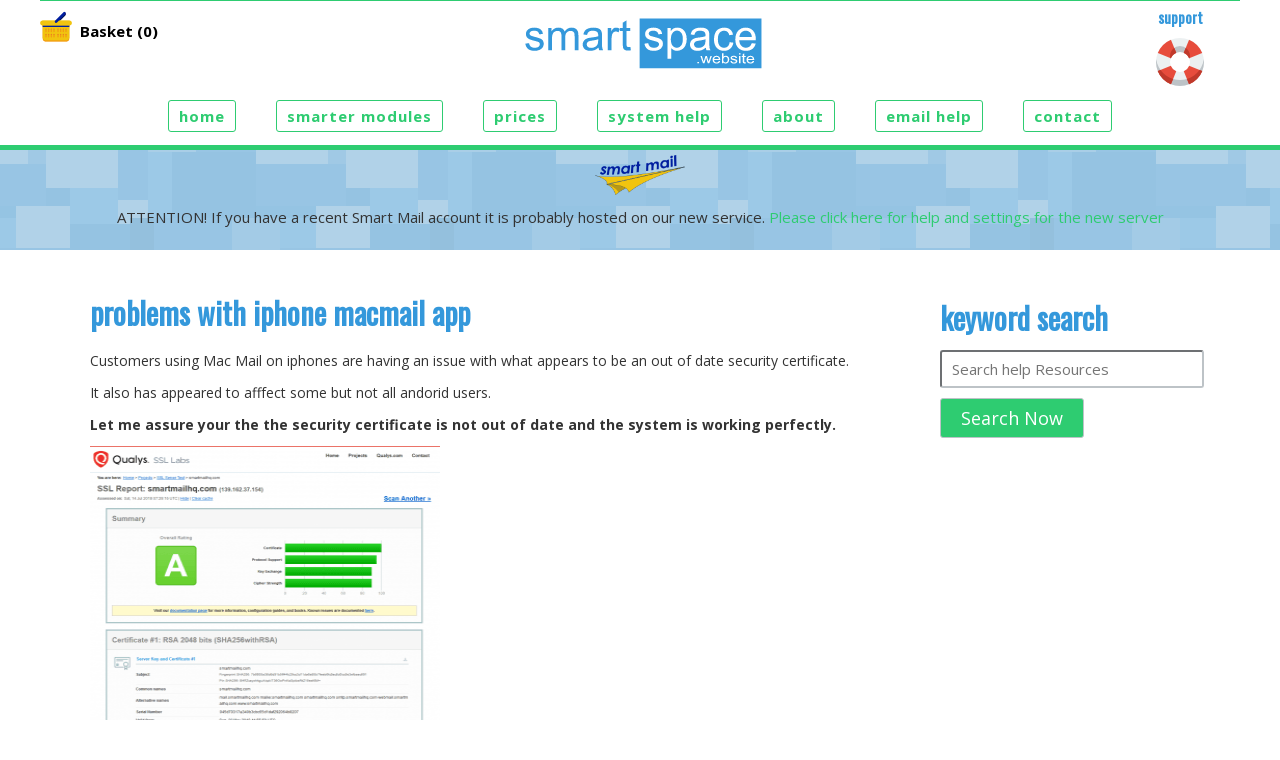

--- FILE ---
content_type: text/html; charset=UTF-8
request_url: https://www.smartspace.website/infopage/problems-with-iphone-macmail-app
body_size: 4432
content:
<!DOCTYPE html><html xmlns="http://www.w3.org/1999/xhtml" lang="en" xml:lang="en"  class="no-js"><head><!-- Global site tag (gtag.js) - Google Analytics -->
<script async src="https://www.googletagmanager.com/gtag/js?id=UA-11338056-1"></script>
<script>
  window.dataLayer = window.dataLayer || [];
  function gtag(){dataLayer.push(arguments);}
  gtag('js', new Date());

  gtag('config', 'UA-11338056-1');
</script>
  <meta charset="utf-8" /><script id="jqscr" src="https://ajax.googleapis.com/ajax/libs/jquery/3.7.1/jquery.min.js"></script><title>Problems with IPhone MacMail App</title><link rel="canonical" href="https://www.smartspace.website/infopage/problems-with-iphone-macmail-app"><meta name="viewport" content="width=device-width, initial-scale=1" /><meta name="description" content="Customers using Mac Mail on iphones are having an issue with what appears to be an out of date security certificate.

It also has appeared to afffec" /><meta name="keywords" content="complete graphic designer website service" /><meta name="robots" content="index,follow" /><link rel="image_src" href="https://smartimagehq.com/smartspacehq/images/new_bay_pics/ne7702164.jpg" /><meta name="author" content="Raymond Strachan" /><link rel="shortcut icon" href="https://www.smartspace.website/favicon.ico" type="image/x-icon"  />
<link rel="apple-touch-icon" href="https://www.smartspace.ws/apple-touch-icon.png">
<link href="https://fonts.googleapis.com/css?family=Open+Sans:700,400,300|Oswald" rel="stylesheet" type="text/css" />
<link id="art_css" rel="stylesheet" href="https://smartandstatic.com/smartspacehq/css/onecolumnplus77.css" type="text/css" /><meta property="og:url" content="https://www.smartspace.website/infopage/problems-with-iphone-macmail-app" /><meta property="og:image" content="https://smartimagehq.com/smartspacehq/images/new_bay_pics/ne7702164.jpg" /><script type="text/javascript"> window.name = "sspage"; </script></head><body id="concheadb_609" style="" class="unlogged clickdiv">
   <div class="loading" >&nbsp;</div><div class="overlay_content" style="display:none;">&nbsp;</div><div class="body" id="cpage" style="min-height:100vh;height:auto;width:100%;">			<script type="text/javascript">document.addEventListener("DOMContentLoaded", function(){ lazyLoadCSpace('c','fadeIn','0'); });</script><div id="top" style="height:0px;"> </div><input type="hidden" name="furl" value="https://www.smartspace.website/utility.php" /><input type="hidden" name="geturl" value="https://www.smartspace.website/infoview.php?PageName=problems-with-iphone-macmail-app" /><div class="wide" >							<script type="text/javascript">document.addEventListener("DOMContentLoaded", function(){ $('img.art_edit').hide();});</script><div class="shadow" id="artheads_11549"><div class="bdrop"> </div><div class="screen_overlay ccf_def" id="cc_def"></div><div class="contain" id="artcon">

<div class="titlehead" id="lb_1"><div class="mainmenu"><ul class="mm"><li id="mm0"  class="mlink"><a href="https://www.smartspace.website"><span>Home</span></a></li><li id="mm1"  class="mlink"><a href="https://www.smartspace.website/infopage/business-website-modules"><span>Smarter Modules</span></a></li><li id="mm2"  class="mlink"><a href="https://www.smartspace.website/infopage/current-prices"><span>Prices</span></a></li><li id="mm4"  class="mlink"><a href="https://www.smartspace.website/infopage/archive/smartspace-help-library"><span>System Help</span></a></li><li id="mm5"  class="mlink"><a href="https://www.smartspace.website/infopage/406"><span>About</span></a></li><li id="mm5"  class="mlink"><a href="https://www.smartspace.website/infopage/archive/email-help"><span>Email Help</span></a></li><li id="mm6"  class="mlink"><a href="https://www.smartspace.website/infopage/contact-smartspace"><span>Contact</span></a></li></ul></div><div data-cache="true" id="lb_1-1" data-auto_link="" class="gel hgel" ><h3 class="cptitle">Support</h3><div class="screen_overlay" id="so_ccfm_co_28_1-1"></div>	<script type="text/javascript">$('document').ready( function() {			$('a#ccfm_co_28_1-1').click(function(event){getccform('28','div#so_ccfm_co_28_1-1.screen_overlay',1,'https://www.smartspace.website','','ccfm_co_28_1-1'); event.stopPropagation();});	})</script><p class="ccfmlnk"><a href="#" title="Click here to contact us." class="ccfm_co" id="ccfm_co_28_1-1"  data-form="ccfmode:1-1"><img src="https://smartimagehq.com/images/icons_le/48/life-buoy.png" /></a></p><div class="clr"></div></div><div id="lb_1-2" data-auto_link="35" class="gel" ><div id="cart"><p class="cartline test1"><b>Basket</b> <span>(0)</span></p></div><div class="clr"></div></div><a class="hspot" id="lb_hs" href="https://www.smartspace.website" title="Home" style=" display:block"></a></div><div class="maincol" id="lb_2"><div data-cache="true" id="lb_2-1" data-auto_link="" class="gel hgel" ><h1>Smartmailm Notice - do not publish</h1><div class="textdiv"><p style="text-align:center"><img alt="smartmail-logo-clear_1807241430" src="https://www.smartspace.website/images/graphics/smartmail-logo-clear-1807241430_1912101450.png" style="height:40px; width:90px" title="smartmail-logo-clear_1807241430" /></p><p style="text-align:center">ATTENTION! If you have a recent Smart Mail account it is probably hosted on our new service. <a href="https://www.smartmail.email/infopage/archive/email-help-support-troubleshooting">Please click here for help and settings for the new server</a></p></div><div class="clr"></div></div><div class="showcol" id="lb_2a"><div class="cctop" id="cct_2a"> </div><div class="contcol" id="lb_2d"><div id="art11549" class="artcol" ><h1>Problems with IPhone MacMail App</h1><div class="textdiv"><p>Customers using Mac Mail on iphones are having an issue with what appears to be an out of date security certificate.</p>

<p>It also has appeared to afffect some but not all andorid users.</p>

<p><strong>Let me assure your the the security certificate is not out of date and the system is working perfectly.</strong></p>

<p><a href="https://smartimagehq.com/smartspacehq/images/promos/screenshot-2018-07-14-ssl-server-test-smartmailhq-com-powered-by-qualys-ssl-labs_1807141732.png"><img alt="sshot smartmail cert" src="https://smartimagehq.com/smartspacehq/images/promos/preview/screenshot-2018-07-14-ssl-server-test-smartmailhq-com-powered-by-qualys-ssl-labs_1807141732.png" style="width: 350px; height: 400px;" title="sshot smartmail cert" /></a></p>

<h3>Access Right Now</h3>

<p>If you are experiencing this problem you can access your emails immediately in the following ways:</p>

<p>Use one of the other/webmail options below using your complete email address as the username and the previously supplied password.</p>

<p>Best for desktop: <a href="https://smartmailhq.com">https://smartmailhq.com</a></p>

<p>Best for mobile: <a href="https://smartmailhq.com/SOGo">https://smartmailhq.com/SOGo</a></p>

<p>Access your account through a desktop system through any popular email program (outlook, thunderbird etc)</p>

<h3>A Brief Look At the Problem</h3>

<p>The problem which appears to be occuring on iphones (mac mail) is caused by the app caching a security certificate which no longer exists and has not existed for at least 12 months or more.</p>

<p>A similar problem is occurring with some antivirus programs doing a similar thing.</p>

<p>This certificate was deleted because all of the major web browsers lost trust with the authority which granted the certificate. Unfortunately mac mail has apparently continued to use these certificates.</p>

<p>The mac mail app is obviously not checking the server for the new certificate which is fully functional and correctly installed.</p>

<p>We previously reported that there was nothing we could do to resolve the issue, but more work this morning has discovered a rogue file which may have been referencing the file incorrectly.</p>

<p>We have now cleared that file and all other files referenced by it so that there is now no trace of the original certificate and any reference to it.</p>

<p>Yo may still need to resolve any caching issues on your own device.</p>

<h3>How to Fix</h3>

<p>Resolving this issue may not be simple. it may vary in individual cases.</p>

<p>Unfortunately mac mail does not have an easy way to refresh the settings to attempt to get the current certificate and delete the old one. This makes it much hard to resolve.</p>

<p>Her are some easy fix possibilities:</p>

<ol>
	<li>Close the app and start it up again</li>
	<li>Close the app and the phone and restart then restart the app.</li>
	<li>Try to edit the settings and use smtp.smartmailhq.com as the incoming mailserver (if it works, change it back again to mail.smartmailhq.com)
	<ul>
		<li>make sure all the other settings remain the same</li>
	</ul>
	</li>
</ol>

<p>Because of the peculiarities of mac mail, it is possible that the third option above is not possible depending on the version of your phone/app and how many accounts you have set up on your phone.</p>

<h3>External Fix Options</h3>

<p>Here are some solutions from across the internet.</p>

<p>You will need to remove the <strong>start.com</strong> certificate from your device</p>

<p><a href="https://www.imore.com/how-remove-root-certificates-your-iphone-or-ipad">https://www.imore.com/how-remove-root-certificates-your-iphone-or-ipad</a></p>

<p><a href="https://discussions.apple.com/thread/8253959">https://discussions.apple.com/thread/8253959</a></p>

<p>For antivirus programs</p>

<p><a href="https://kc.mcafee.com/corporate/index?page=content&amp;id=KB86362">See thhis Macafee thread</a></p>

<p>&nbsp;</p>
</div><div class="clr"></div></div></div><div class="rightcol" id="lb_2e"><div data-cache="true" id="lb_2e-1" data-auto_link="" class="gel hgel" ><h3 class="cptitle">Keyword Search</h3><div class="cntsrch"><form id="cntsrchfm" action="https://www.smartspace.website/infoview" method="get"><span class="csttl">Search Content:</span>	<input type="hidden" name="action" value="cntsearch" /><input type="hidden" name="ConcId" value="" />	<input type="hidden" name="view" value="" /><input type="text" class="cstxt" value="" name="cs" placeholder="Search help Resources" />	  <input type="submit"  class="cssbmt" name="cntsch" value="Search Now" /></form></div><div class="clr"></div></div></div><div class="botrow" id="lb_2c"></div><div class="ccbot" id="ccb_2a"> </div></div></div>		<script type="text/javascript">document.addEventListener("DOMContentLoaded", function() {
		qashow('h4.pshead','psdiv','fast');
		var mob = 0;
		if(mob==1) {
			if(window.orientation != 0){ $('div.contain').attr('id','is_landscape');}
			window.addEventListener("orientationchange",function(){
				if(window.orientation != 0){ $('div.contain').attr('id','is_landscape');}
				else { $('div.contain').attr('id','');}
				});
		}
		});</script><div class="clr"></div></div><div class="clr"></div></div><div class="clr"></div></div><div class="foot gel" id="lb_wf-100"><div><span id="ft_1">&copy; 2026 Smart Service Systems </span><span><a href="https://www.smartspace.website/infopage/smartspace-terms-and-conditions" title="click to view info" target="_blank" title="Click to open in new tab">Terms and Conditions of Use </a></span><span><a href="https://www.smartspace.website/infopage/11" title="click to view info" target="_blank" title="Click to open in new tab">Privacy Policy </a></span> <span id="ft_2"> <a href="https://www.smartspace.website" title="SmartSpace built the Smartspace website">A Smartspace Website</a> </span><span class="cook_stat cook_log"><a href="https://www.smartspace.ws/login.php?TraderId=1&amp;rdurl=https%3A%2F%2Fwww.smartspace.website%2Finfoview.php%3FPageName%3Dproblems-with-iphone-macmail-app" title="">Log In</a></span></div></div><div class="sfoot"> </div>
</div><script  type="text/javascript" src="https://www.smartandstatic.com/includes_js/ajs_v67/pre_ssjs.min.js" defer></script>		<script type="text/javascript">window.addEventListener("DOMContentLoaded", function(){
			let script1 = document.createElement('script');
			let script2 = document.createElement('script');
			//let script3 = document.createElement('script');
			script1.src = 'https://www.smartandstatic.com/includes_js/ajs_v67/ssjs.min.js'; // use this to set the source
			script2.src = 'https://www.smartandstatic.com/includes_js/hammer/hammer.min.js'; // use this to set the source
			//script3.src = ''; // use this to set the source
			document.body.appendChild(script1);
			document.body.appendChild(script2);
			//document.body.appendChild(script3);
		});</script></body></html>

--- FILE ---
content_type: text/css
request_url: https://smartandstatic.com/smartspacehq/css/onecolumnplus77.css
body_size: 8163
content:
*{margin:0;padding:0}body{margin:0;padding:0;font-family:arial,helvetica,'sans serif'}.contain{z-index:1}div.titlehead{z-index:10}div{position:relative;box-sizing:border-box}div.loading,div.overlay_content{background-color:white;border:1px solid #649b36;border-radius:10px;display:none;margin:0 auto;min-height:200px;padding-top:10px;position:fixed;z-index:500;box-shadow:1px 3px 5px silver}div.overlay_content,div.screen_overlay{position:fixed;min-height:300px;z-index:10000;top:10%;height:80vh;left:17%;padding-bottom:20px;padding-top:10px;top:10%;width:65%;overflow:auto}div.form_content{margin:0 auto}div.screen_overlay{display:none;width:100vw;height:100vh;top:0;left:0;background-color:rgba(0,0,0,.4);position:fixed}div.form_content{width:30%;min-width:300px;min-height:300px;_height:300px;_width:300px;position:relative;background-color:white;border-radius:10px;border:1px solid #649B36;top:10%;overflow:auto}div.loading{top:0;width:300px;height:auto;min-height:50px;_height:50px;border-radius:0 0 10px 10px;left:50%;margin-left:-150px;z-index:9010}div.loading>p{text-align:center;font-family:arial,helvetica,'sans serif';font-size:14px;line-height:20px;color:#666}div.form_content>form{padding-bottom:30px}p.timer{text-align:center;height:20px;width:20px;background-image:url(https://smartimagehq.com/images/icons/ajax-loader-sm.gif);background-size:100% auto;background-repeat:no-repeat;padding:0!important;margin:0 auto}#div1{z-index:10000}#div1,#div1 a,#div1 p,#div1 div,#div1 h3{font-size:13px;font-family:arial,helvetica,'sans serif';text-transform:none}#div1 img,h3 img{padding:0;margin:0}img{aspect-ratio:attr(width)/attr(height)}div#div1{background:0 0;border:0;height:auto;z-index:10000;top:0}div#div1 div.width{background-color:white;width:100%;margin:0 auto;-ms-filter:"alpha(Opacity=90)";filter:"alpha(Opacity=90)";opacity:.9}div#div1 div.width div.ssibar div.d1d h3,div#div1 div.width div.ssibar div.login h3{text-transform:none;font-size:12px;margin:0;padding:10px 20px 10px 30px;color:#639b36;font-weight:bold;text-shadow:1px 1px 2px silver}div#div1 div.width div.ssibar div.d1d{margin:0;padding:10px 0;float:left;width:25%}div#div1 div.width div.ssibar{margin:0 auto;max-width:1200px}div#div1 div.width div.ssibar div.d1d p,div#div1 div.width div.ssibar div.login p,div#div1 div.width div.ssibar div.myss p{color:#455560;position:relative;font-size:12px;padding:5px 20px 5px 30px;line-height:15px;margin:0}div#div1 div.width div.ssibar div.d1d a{color:#455560;text-decoration:none;margin:0;padding:0}div#div1 div.width div.ssibar div.d1d a:hover,div#div1 div.width div.ssibar div.login a:hover,div#div1 div.width div.ssibar div.myss a:hover{color:#062235;text-decoration:underline}div#div1 div.width div.ssibar div.login,div#div1 div.width div.ssibar div.myss{padding:0;margin:0}div#div1 div.width div.ssibar div.d1d p.smallcaps{text-transform:capitalize;float:none;width:90%}div#div1 div.width div.ssibar div.login input[type=text],div#div1 div.width div.ssibar div.login input[type=password]{padding:3px;margin:0;border:1px solid #639b36;border-radius:3px;box-shadow:1px 1px 5px #E2E2E2;width:70%}div#div1 div.width div.ssibar div.login input[type=submit]{height:25px;line-height:25px;width:50px;border:1px solid silver;background-color:#649B36;border-radius:3px;box-shadow:1px 2px 5px silver;margin:10px 0 0;padding:3px 3px 6px;color:white}div#div1 div.width div.ssibar div.login input[type=submit]:hover{border:1px solid grey;background-color:#dad021}input#gologin{width:20%}#div1 div.sscog{position:relative;bottom:0;height:17px;margin:0 auto;background:0 0;overflow:hidden;width:475px}div.sscog img{position:relative;bottom:0;left:auto;right:0;height:17px;width:475px}#div1 div.closer{position:absolute;right:10px;top:20px}div#div1{width:100%;height:17px;text-align:left;position:absolute}div#div1 span a:hover{text-decoration:underline}a img,#div1 div img,#div1 img,.width img,.width div img{margin:0;padding:0}div#div1 div.width ul li a,div#div1 div.width ul li a:visited{color:white;font-family:arial}.listalt,.list,.listhead,.listfoot{clear:left;text-align:left;width:auto;min-height:30px;_height:30px}div.list div,div.listalt div{display:inline-block;vertical-align:top;text-align:left;margin:0;box-sizing:border-box;min-height:25px;padding:0}div.listalt div{background-color:#d9d9d9}div.listhead div,div.listfoot div{display:inline-block;vertical-align:top;text-align:left;font-weight:bold;border-bottom:1px solid #a9a9a9;box-sizing:border-box;min-height:25px;padding:0 0 0 10px}.slist{clear:left;margin:10px;text-align:justify;width:100%}div #mess{clear:left;width:90%;padding:10px}div.list80p{width:80%}div.list70p{width:70%}div.list3p{width:3%}div.list5p{width:5%}div.list7p{width:7%}div.list8p{width:8%}div.list10p{width:10%}div.list15p{width:15%}div.list20p{width:20%}div.list25p{width:25%}div.list30p{width:30%}div.list33p{width:33%}div.list35p{width:35%}div.list40p{width:40%}div.list45p{width:45%}div.list50p{width:50%}div.list60p{width:60%}div.list75p{width:75%}div.list1{width:10px}div.list2{width:20px}div.list4{width:40px}div.list3{width:30px}div.list5{width:50px}div.list7{width:70px}div.list8{width:80px}div.list10,div.list10s{width:100px}div.list12{width:120px}div.list15,div.list15f{width:150px}div.list20{width:200px}div.list25{width:250px}div.list30{width:300px}div.list33{width:330px}div.list35{width:350px}div.list45{width:450px}div.list40{width:400px}div.list50{width:500px}form div.list div.list15f{width:20%}form div.list div.list50{width:80%}form div.list div,form div.listalt div{display:inline-block;vertical-align:top;min-height:22px}form div.list,form div.listalt{min-height:22px;height:auto}form div.listalt{background-color:#d9d9d9}.listsm{clear:left;text-align:justify;margin:0;width:100%;font-size:11px}div.res,div.error,p.div.alert{border-style:solid;padding:6px 0 3px 30px;text-align:left;clear:both;line-height:12px;background-repeat:no-repeat;border-width:0 0 2px 0}div.res div{background-image:url(https://smartimagehq.com/images/icons/icon_sprite_ss.png);background-position:0 0}div.error div{background-image:url(https://smartimagehq.com/images/icons/icon_sprite_ss.png);color:#c8323e;background-position:0 48px}div.alert div{background-image:url(https://smartimagehq.com/images/icons/icon_sprite_ss.png);color:#c8323e;background-position:0 24px}div.alert{border-color:#c7c031}div.res{border-color:#649b36}div.error{border-color:#c8323e}a.info,a.info:visited,a.info:active{background-image:url(https://smartimagehq.com/images/icons/icon_sprite_ss.png);color:#a4627e;padding:6px 10px 3px 30px;background-repeat:no-repeat;background-position:0 33%;display:block;line-height:12px}a.info:hover{background-image:url(https://smartimagehq.com/images/icons/icon_sprite_ss.png);color:#433334;background-position:0 44%}p.clsfsc img{padding:0;margin:0}div.bodyol span.closeol,p.clsfsc{background-image:url(https://smartimagehq.com/images/icons_le/32/sign-error.png);background-position:50% 50%;background-repeat:no-repeat;cursor:pointer;right:10px;position:absolute;top:60px;margin:0;height:24px;width:24px;padding:10px;background-size:28px;display:block;z-index:1}.logged p.clsfsc{top:50px}div.bodyol span.closeol{position:absolute;right:350px;top:100px}div.bodyol{position:absolute;width:100%;height:100%}}div#cartaddd p,div#cartadd p a{color:#333}div#cartaddd{background-color:white;border:1px solid silver;width:300px;top:35%;left:50%;margin-left:-125px}div#cartaddd p.ca_result{font-weight:bold}div.foot{width:100%;height:20px;text-align:center;font-size:10px;clear:left}.foot div span a,.foot div span{font-size:10px;height:11px;vertical-align:top}div.foot div{width:984px;margin:0 auto}.foot div span{float:right;margin:0}.foot div span#ft_1{float:left}div.sfoot{width:100%;height:10px;text-align:center;font-size:10px;clear:left}.block{display:block!important}span.hidespan,span.showspan{display:inline-block;font-weight:bold;vertical-align:top;cursor:pointer;background-position:50% 50%;background-size:contain;float:none;background-repeat:no-repeat}#calendarDiv{display:block;display:none;margin-left:-200px;margin-top:-30px;position:relative;z-index:200}#calendarDiv a{cursor:pointer}#calendar{clear:both;text-align:center;background:#ddd}#calendar,#linksTable{width:160px}#calendar .calendarHeader{font-size:9px}#calendar .weekDaysTitleRow{font-size:8px}#calendar .weekDaysRow{font-size:8px}#closeCalender{position:absolute;right:0;bottom:100%;margin-bottom:0;display:block;padding:2px;cursor:pointer;width:100%;text-align:center;font-size:9px}#linksTable a{display:block;letter-spacing:1px;font-weight:bold;font-size:10px;padding:2px 5px}#prevMonth{float:left}#nextMonth{float:right}div.bodyol{height:100%;width:100%;display:none;position:fixed;background-color:rgba(71,85,102,.4);z-index:10000;top:0;left:0}div.albcon{display:block;position:absolute;bottom:10px;left:0;width:100%;height:60px;z-index:1000}div#nxp{display:block;position:absolute;top:0;right:10px;width:30px;height:30px;margin:0;z-index:99;background-image:url(https://smartimagehq.com/images/icons_le/32/sign-right.png);background-position:0 0;background-repeat:no-repeat;background-size:contain}div#nxp:hover{cursor:pointer}div#pplay{display:none;position:absolute;left:50%;margin:0 0 0 -15px;width:30px;height:30px;z-index:9999;background-image:url(https://smartimagehq.com/images/icons_le/32/sign-play.png);background-position:0 0;background-repeat:no-repeat;background-size:contain}div#pplay:hover{cursor:pointer}div#ppause{display:none;position:absolute;left:50%;margin:0 0 0 -15px;width:30px;height:30px;z-index:9999;background-image:url(https://smartimagehq.com/images/icons_le/32/sign-pause.png);background-position:0 0;background-repeat:no-repeat;background-size:contain}div#ppause:hover{cursor:pointer}div#pvp{display:block;position:absolute;top:0;left:10px;width:30px;height:30px;margin:0;z-index:99;background-image:url(https://smartimagehq.com/images/icons_le/32/sign-left.png);background-position:0 0;background-repeat:no-repeat;background-size:contain}div#pvp:hover{cursor:pointer}div.pic,div.gallcol div.pl,div.gallcol div.mpicl{width:100%;height:100%}div.panel-overlay{width:100%;height:80px;background-color:rgba(255,255,255,.3)}div.pic div.pl{width:100%}div.pic div.pl.pp{width:auto;height:100%;margin:0 auto}a.imgLink{display:block;width:100%;height:100%}div.cmonth{background-color:#eee;width:100%;height:100%}form.ccform input[type=text],input[type=email]{padding:5px;width:70%}form.ccform input[type=radio]{height:auto;width:auto}form.ccform select{padding:5px;width:70%}form.ccform input[type=checkbox]{height:auto;width:auto}form.ccform textarea{padding:5px;font-family:arial,helvetica,sans-serif;width:70%;font-size:13px}form.ccform input[type=submit],form.ccform input[type=button]{color:white;background-color:#2980B9;padding:5px 20px;font-weight:bold;border-radius:4px}form.ccform input[type=submit]:hover{background-color:#2ECC71}div.dl-inner-container{width:100%;background-color:#f1f2f2;padding-bottom:20px;margin-bottom:20px}div.dl-image-container{width:100%;height:200px;background-size:cover}div.dl-image-container.dl-no-bg{height:0}div.dl-icon-desc{padding-bottom:20px;height:65px;margin:auto;background-repeat:no-repeat;width:65px;margin-top:30px}div.dl-title>h3{text-align:center;font-size:18pt;padding-top:20px;padding-bottom:10px;color:#86363b;font-family:Oswald}div.dl-address{padding:10px}div.dl-address>p{font-size:10px;font-family:Open Sans}div.dl-phone{padding:10px 0 0 10px}div.dl-phone>p{font-size:10px;font-family:Open Sans}div.dl-website{padding:0 0 0 10px}div.dl-website>p{font-size:10px;font-family:Open Sans}div.dl-features{padding:10px}div.dl-features>ul{padding:0 0 0 10px}div.dl-features>ul>li{padding:0 0 0 10px;font-size:10px;font-family:Open Sans}div.dl-features>ul>li>ul{padding:0 0 0 10px}div.dl-features>ul>li>ul>li{font-size:10px;font-family:Open Sans}div.dl-desc{padding-left:10px;padding-right:10px;padding-bottom:20px;padding-top:20px;text-align:center}div.dl-more{width:50%;margin-left:25%;height:50px;line-height:50px;text-align:center;border:1px;border-style:solid;border-color:black}div#map{height:500px;margin:50px 0;display:inline-block;width:70%;vertical-align:top}div.dl-map-filter-title{text-align:center;font-size:18pt;padding-bottom:10px;color:#86363b;font-family:Oswald}div.dl-map-filter-icons{text-align:center}div#dl-map-info{margin:50px 0;display:inline-block;width:30%;overflow:auto;height:500px;vertical-align:top}div.dl-icon{cursor:pointer;padding-top:100px;color:#86363b;font-family:Oswald;font-size:12pt;display:inline-block;height:100px;width:100px;background-repeat:no-repeat;background-position:50% 50%}div.dl-active{text-decoration:underline}div.ILImage{width:50%;min-height:400px;display:inline-block}div.ILDetails{display:inline-block;width:50%;vertical-align:top}div.ILTitle h1{padding-left:20px;text-align:left;font-size:18pt;padding-bottom:10px;color:#86363b;font-family:Oswald;width:100%}div.ILAddress{text-align:left;font-size:10px;padding-bottom:10px;color:black;font-family:Open Sans;width:50%;display:inline-block}div.ILPrice{vertical-align:top;text-align:right;padding-bottom:10px;width:50%;display:inline-block}div.ILPrice p{font-size:10px;font-family:Open Sans}div.ILPrice p em{color:#86363b;font-family:Open Sans;font-size:20px}div.ILDesc h3{width:100%;color:#86363b;padding-left:20px}div.ILDesc{width:100%;padding-bottom:20px}div.ILFeatures{padding-bottom:20px;padding-left:20px}div.ILPhone{width:100%}div.ILWebsite{width:100%}div.ILLinks{width:100%}div.dl_search div.autocomplete-suggestions{display:block;position:absolute;border:1px solid #f2f2f2;background-color:white;margin:0}div.dl_search div.autocomplete-suggestion{padding:5px 20px;margin:0}div.dl_search div.autocomplete-suggestion:hover{background-color:#f2f2f2}div.dl_search input{border:1px solid #f2f2f2;padding:5px;font-size:14px;color:#333}@keyframes pulse{0%{background-color:#001F3F}100%{background-color:#FF4136}}@keyframes throb{0%{background-size:100%}50%{background-size:120%}100%{background-size:100%}}@keyframes spin{0%{transform:rotateY(0)}100%{transform:rotateY(360deg)}}@keyframes roll{0%{transform:rotate(0)}100%{transform:rotate(360deg)}}@keyframes wobbly_knight{0%{left:35%}35%{left:25%}80%{left:40%}100%{left:35%}}@keyframes flicker_on{0%{opacity:0}15%{opacity:.5}25%{opacity:.3}35%{opacity:.5}60%{opacity:.3}70%{opacity:.7}80%{opacity:.5}100%{opacity:1}}@keyframes fade_in_out_5{0%{opacity:1}17%{opacity:1}22%{opacity:0}95%{opacity:0}100%{opacity:1}}@keyframes wobble_rotate{0%{transform:rotate(0)}5%{transform:rotate(10deg)}10%{transform:rotate(-10deg)}20%{transform:rotate(15deg)}30%{transform:rotate(-15deg)}40%{transform:rotate(20deg)}50%{transform:rotate(-20deg)}60%{transform:rotate(15deg)}70%{transform:rotate(-15deg)}80%{transform:rotate(10deg)}90%{transform:rotate(-10deg)}95%{transform:rotate(5deg)}100%{transform:rotate(0)}}@keyframes fade_out{0%{opacity:1}100%{opacity:0}}.mm_icon{display:none}a.hspot{z-index:15}div.width{width:100%;padding:0}ul li div.lmenu p,li div.lmenu p a,li div.lmenu form,li div.lmenu,li div.lmenu h3{color:#666;height:auto;clear:left}td{font-size:14px;font-family:arial}.caption{font-size:10px;text-align:center}p.smallcaps,div.lmenu p.smallcaps,div.login p.smallcaps,#logd div.login p.smallcaps{font-size:8px;clear:none}.small,.small span{font-size:8pt;text-align:left}.mainpic{border:1px solid silver}h1{font-size:14pt}h2{font-size:12pt}h3{font-size:11pt}h4{font-size:10pt}h5{font-size:9pt}h6{font-size:8pt}.h6{font-size:11px}.hlink span.h6{margin:0}div.spacer{font-size:11px;color:#4c4680}h4.small{font-size:8pt;text-align:justify}#replies .spacer{font-weight:normal;font-size:11px}h3 span{font-size:10pt;font-weight:normal;float:right}span.right,p.right,p.right a{font-weight:normal;float:right;font-size:11px}p.right,p.right a:hover{clear:right}div.hlink div span{float:left;position:relative}div.clr,form div.clr,form div.list div.clr,form div.listalt div.clr{clear:both;float:none;min-height:0;height:0}img{position:relative}li{margin-left:20px}ul ul{position:relative;list-style-type:square}.list ul{padding:0;margin:0 0 0 5px;border:0;display:block;list-style-type:square;line-height:1.5em}.mainpic{margin:0 auto}div.clear{clear:both;height:15px}div.catpath h4{margin:0;padding:3px 10px}iframe#showlogin{display:none;position:absolute;top:0;left:130px;height:25px;width:250px;z-index:9000;background-color:transparent}form{margin:0}textarea{border:1px solid #ccc}select{font-size:8pt}.submit{font-weight:bold;height:21px}form p input,form p select,form div input,form div select{margin:0;border:1px solid silver}form button{border:0;background:0 0;margin:0;padding:0}form button img{padding:0;margin:0}img#ppi{margin-left:-15px}.right{float:right;margin:0 10px 0 5px}div.lmenu p,div.login p,#logd div.login p,div.myss p{margin:1px 0 0 0;text-align:left;font-size:11px;padding:1px 10px}div.lmenu p a,div.login p a,#logd div.login p a,div.myss p a{display:block;padding:3px 0 3px 10px;margin-left:-10px}div.lmenu p a:hover,div.login p a:hover,#logd div.login p a:hover,div.myss p a:hover{display:block;text-decoration:none}div.lmenu,div.myss{width:100%}div.bspace a,div.bspace a:visited{display:block}.lmenu h3,div.login h3,.myss h3{padding:5px 0;display:block;font-weight:bold;font-size:11px;color:#333;text-transform:uppercase;margin-bottom:5px}#logd p,#logd p a,#logd p.right a,#logd p.right a:visited,#managed p,#managed p a,#managed p.right a,#managed p.right a:visited{color:#333;background-color:white;font-family:arial}#logd div.login p a:hover{color:black;background-color:#eee}div.mpcontain{float:right;margin:0 15px;background:0 0;width:200px;min-height:190px;_height:190px;position:relative}div#ipd{clear:both;margin:0}div.ss div.mainpic{background-position:50% 50%;height:170px;z-index:120;width:200px;display:block;background-repeat:no-repeat}div.ss div.mainpic a{height:170px;width:100%;display:block}div.enl{height:13px;width:13px;position:absolute;top:185px;right:20px;background-image:url(https://smartimagehq.com/images/icons/enlarge.png)}div.caption{text-align:left;line-height:20px}div.pprog{position:relative;width:60px;font-weight:bold;margin:-3px 0 0;line-height:18px;text-align:center;font-size:18px;z-index:122}span#pv{cursor:pointer;float:left}span.ofof{font-weight:normal;font-size:10px;line-height:18px}span#nx{cursor:pointer;float:right}a:link{text-decoration:none}a:active{text-decoration:none}a:visited{text-decoration:none}a:hover{text-decoration:underline}#cart p.cartline{background-image:url(https://smartimagehq.com/images/icons/cart.png);background-repeat:no-repeat;padding-left:20px;background-position:0 2px;line-height:16px;padding-top:4px}div.pcopics{position:absolute;background-color:transparent;display:none}div.relpcop{position:relative;width:100%;height:100%}div.popic{display:none;width:100%;height:100%;position:absolute;background-position:50% 50%;background-repeat:no-repeat}div.popic a{width:100%;height:100%;display:block}div.pcwtip{position:absolute;display:none;line-height:20px;border:1px solid silver;background-color:white;padding:3px}div.pcoswatches p.small span{display:none;cursor:pointer}div.pcos{margin:0 auto;padding:0;position:relative}div.pcswatch{background-repeat:no-repeat;background-position:50% 50%;float:left;padding:0;cursor:pointer}div#buttdiv{position:relative}div#preload{position:absolute;left:-9999px;top:-9999px;display:block}div.hartpic{width:100%;height:100%;background-position:50% 50%;background-repeat:no-repeat}div.psdiv{display:none}form span.fldreqd{font-weight:bold;vertical-align:middle;line-height:12pt;font-size:16pt;color:red}form div span.fieldTitle{display:block}form div.requiredField input,form div.requiredField select{border:2px solid red}*{margin:0;padding:0}body{margin:0;padding:0;font-family:arial,helvetica,'sans serif'}.contain{z-index:1}div.titlehead{z-index:10}div{position:relative;box-sizing:border-box}div.loading,div.overlay_content{background-color:white;border:1px solid #649b36;border-radius:10px;display:none;margin:0 auto;min-height:200px;padding-top:10px;position:fixed;z-index:500;box-shadow:1px 3px 5px silver}div.overlay_content,div.screen_overlay{position:fixed;min-height:300px;z-index:10000;top:10%;height:80vh;left:17%;padding-bottom:20px;padding-top:10px;top:10%;width:65%;overflow:auto}div.form_content{margin:0 auto}div.screen_overlay{display:none;width:100vw;height:100vh;top:0;left:0;background-color:rgba(0,0,0,.4);position:fixed}div.form_content{width:30%;min-width:300px;min-height:300px;_height:300px;_width:300px;position:relative;background-color:white;border-radius:10px;border:1px solid #649B36;top:10%;overflow:auto}div.loading{top:0;width:300px;height:auto;min-height:50px;_height:50px;border-radius:0 0 10px 10px;left:50%;margin-left:-150px;z-index:9010}div.loading>p{text-align:center;font-family:arial,helvetica,'sans serif';font-size:14px;line-height:20px;color:#666}div.form_content>form{padding-bottom:30px}p.timer{text-align:center;height:20px;width:20px;background-image:url(https://smartimagehq.com/images/icons/ajax-loader-sm.gif);background-size:100% auto;background-repeat:no-repeat;padding:0!important;margin:0 auto}#div1{z-index:10000}#div1,#div1 a,#div1 p,#div1 div,#div1 h3{font-size:13px;font-family:arial,helvetica,'sans serif';text-transform:none}#div1 img,h3 img{padding:0;margin:0}img{aspect-ratio:attr(width)/attr(height)}div#div1{background:0 0;border:0;height:auto;z-index:10000;top:0}div#div1 div.width{background-color:white;width:100%;margin:0 auto;-ms-filter:"alpha(Opacity=90)";filter:"alpha(Opacity=90)";opacity:.9}div#div1 div.width div.ssibar div.d1d h3,div#div1 div.width div.ssibar div.login h3{text-transform:none;font-size:12px;margin:0;padding:10px 20px 10px 30px;color:#639b36;font-weight:bold;text-shadow:1px 1px 2px silver}div#div1 div.width div.ssibar div.d1d{margin:0;padding:10px 0;float:left;width:25%}div#div1 div.width div.ssibar{margin:0 auto;max-width:1200px}div#div1 div.width div.ssibar div.d1d p,div#div1 div.width div.ssibar div.login p,div#div1 div.width div.ssibar div.myss p{color:#455560;position:relative;font-size:12px;padding:5px 20px 5px 30px;line-height:15px;margin:0}div#div1 div.width div.ssibar div.d1d a{color:#455560;text-decoration:none;margin:0;padding:0}div#div1 div.width div.ssibar div.d1d a:hover,div#div1 div.width div.ssibar div.login a:hover,div#div1 div.width div.ssibar div.myss a:hover{color:#062235;text-decoration:underline}div#div1 div.width div.ssibar div.login,div#div1 div.width div.ssibar div.myss{padding:0;margin:0}div#div1 div.width div.ssibar div.d1d p.smallcaps{text-transform:capitalize;float:none;width:90%}div#div1 div.width div.ssibar div.login input[type=text],div#div1 div.width div.ssibar div.login input[type=password]{padding:3px;margin:0;border:1px solid #639b36;border-radius:3px;box-shadow:1px 1px 5px #E2E2E2;width:70%}div#div1 div.width div.ssibar div.login input[type=submit]{height:25px;line-height:25px;width:50px;border:1px solid silver;background-color:#649B36;border-radius:3px;box-shadow:1px 2px 5px silver;margin:10px 0 0;padding:3px 3px 6px;color:white}div#div1 div.width div.ssibar div.login input[type=submit]:hover{border:1px solid grey;background-color:#dad021}input#gologin{width:20%}#div1 div.sscog{position:relative;bottom:0;height:17px;margin:0 auto;background:0 0;overflow:hidden;width:475px}div.sscog img{position:relative;bottom:0;left:auto;right:0;height:17px;width:475px}#div1 div.closer{position:absolute;right:10px;top:20px}div#div1{width:100%;height:17px;text-align:left;position:absolute}div#div1 span a:hover{text-decoration:underline}a img,#div1 div img,#div1 img,.width img,.width div img{margin:0;padding:0}div#div1 div.width ul li a,div#div1 div.width ul li a:visited{color:white;font-family:arial}.listalt,.list,.listhead,.listfoot{clear:left;text-align:left;width:auto;min-height:30px;_height:30px}div.list div,div.listalt div{display:inline-block;vertical-align:top;text-align:left;margin:0;box-sizing:border-box;min-height:25px;padding:0}div.listalt div{background-color:#d9d9d9}div.listhead div,div.listfoot div{display:inline-block;vertical-align:top;text-align:left;font-weight:bold;border-bottom:1px solid #a9a9a9;box-sizing:border-box;min-height:25px;padding:0 0 0 10px}.slist{clear:left;margin:10px;text-align:justify;width:100%}div #mess{clear:left;width:90%;padding:10px}div.list80p{width:80%}div.list70p{width:70%}div.list3p{width:3%}div.list5p{width:5%}div.list7p{width:7%}div.list8p{width:8%}div.list10p{width:10%}div.list15p{width:15%}div.list20p{width:20%}div.list25p{width:25%}div.list30p{width:30%}div.list33p{width:33%}div.list35p{width:35%}div.list40p{width:40%}div.list45p{width:45%}div.list50p{width:50%}div.list60p{width:60%}div.list75p{width:75%}div.list1{width:10px}div.list2{width:20px}div.list4{width:40px}div.list3{width:30px}div.list5{width:50px}div.list7{width:70px}div.list8{width:80px}div.list10,div.list10s{width:100px}div.list12{width:120px}div.list15,div.list15f{width:150px}div.list20{width:200px}div.list25{width:250px}div.list30{width:300px}div.list33{width:330px}div.list35{width:350px}div.list45{width:450px}div.list40{width:400px}div.list50{width:500px}form div.list div.list15f{width:20%}form div.list div.list50{width:80%}form div.list div,form div.listalt div{display:inline-block;vertical-align:top;min-height:22px}form div.list,form div.listalt{min-height:22px;height:auto}form div.listalt{background-color:#d9d9d9}.listsm{clear:left;text-align:justify;margin:0;width:100%;font-size:11px}div.res,div.error,p.div.alert{border-style:solid;padding:6px 0 3px 30px;text-align:left;clear:both;line-height:12px;background-repeat:no-repeat;border-width:0 0 2px 0}div.res div{background-image:url(https://smartimagehq.com/images/icons/icon_sprite_ss.png);background-position:0 0}div.error div{background-image:url(https://smartimagehq.com/images/icons/icon_sprite_ss.png);color:#c8323e;background-position:0 48px}div.alert div{background-image:url(https://smartimagehq.com/images/icons/icon_sprite_ss.png);color:#c8323e;background-position:0 24px}div.alert{border-color:#c7c031}div.res{border-color:#649b36}div.error{border-color:#c8323e}a.info,a.info:visited,a.info:active{background-image:url(https://smartimagehq.com/images/icons/icon_sprite_ss.png);color:#a4627e;padding:6px 10px 3px 30px;background-repeat:no-repeat;background-position:0 33%;display:block;line-height:12px}a.info:hover{background-image:url(https://smartimagehq.com/images/icons/icon_sprite_ss.png);color:#433334;background-position:0 44%}p.clsfsc img{padding:0;margin:0}div.bodyol span.closeol,p.clsfsc{background-image:url(https://smartimagehq.com/images/icons_le/32/sign-error.png);background-position:50% 50%;background-repeat:no-repeat;cursor:pointer;right:10px;position:absolute;top:60px;margin:0;height:24px;width:24px;padding:10px;background-size:28px;display:block;z-index:1}.logged p.clsfsc{top:50px}div.bodyol span.closeol{position:absolute;right:350px;top:100px}div.bodyol{position:absolute;width:100%;height:100%}}div#cartaddd p,div#cartadd p a{color:#333}div#cartaddd{background-color:white;border:1px solid silver;width:300px;top:35%;left:50%;margin-left:-125px}div#cartaddd p.ca_result{font-weight:bold}div.foot{width:100%;height:20px;text-align:center;font-size:10px;clear:left}.foot div span a,.foot div span{font-size:10px;height:11px;vertical-align:top}div.foot div{width:984px;margin:0 auto}.foot div span{float:right;margin:0}.foot div span#ft_1{float:left}div.sfoot{width:100%;height:10px;text-align:center;font-size:10px;clear:left}.block{display:block!important}span.hidespan,span.showspan{display:inline-block;font-weight:bold;vertical-align:top;cursor:pointer;background-position:50% 50%;background-size:contain;float:none;background-repeat:no-repeat}#calendarDiv{display:block;display:none;margin-left:-200px;margin-top:-30px;position:relative;z-index:200}#calendarDiv a{cursor:pointer}#calendar{clear:both;text-align:center;background:#ddd}#calendar,#linksTable{width:160px}#calendar .calendarHeader{font-size:9px}#calendar .weekDaysTitleRow{font-size:8px}#calendar .weekDaysRow{font-size:8px}#closeCalender{position:absolute;right:0;bottom:100%;margin-bottom:0;display:block;padding:2px;cursor:pointer;width:100%;text-align:center;font-size:9px}#linksTable a{display:block;letter-spacing:1px;font-weight:bold;font-size:10px;padding:2px 5px}#prevMonth{float:left}#nextMonth{float:right}div.bodyol{height:100%;width:100%;display:none;position:fixed;background-color:rgba(71,85,102,.4);z-index:10000;top:0;left:0}div.albcon{display:block;position:absolute;bottom:10px;left:0;width:100%;height:60px;z-index:1000}div#nxp{display:block;position:absolute;top:0;right:10px;width:30px;height:30px;margin:0;z-index:99;background-image:url(https://smartimagehq.com/images/icons_le/32/sign-right.png);background-position:0 0;background-repeat:no-repeat;background-size:contain}div#nxp:hover{cursor:pointer}div#pplay{display:none;position:absolute;left:50%;margin:0 0 0 -15px;width:30px;height:30px;z-index:9999;background-image:url(https://smartimagehq.com/images/icons_le/32/sign-play.png);background-position:0 0;background-repeat:no-repeat;background-size:contain}div#pplay:hover{cursor:pointer}div#ppause{display:none;position:absolute;left:50%;margin:0 0 0 -15px;width:30px;height:30px;z-index:9999;background-image:url(https://smartimagehq.com/images/icons_le/32/sign-pause.png);background-position:0 0;background-repeat:no-repeat;background-size:contain}div#ppause:hover{cursor:pointer}div#pvp{display:block;position:absolute;top:0;left:10px;width:30px;height:30px;margin:0;z-index:99;background-image:url(https://smartimagehq.com/images/icons_le/32/sign-left.png);background-position:0 0;background-repeat:no-repeat;background-size:contain}div#pvp:hover{cursor:pointer}div.pic,div.gallcol div.pl,div.gallcol div.mpicl{width:100%;height:100%}div.panel-overlay{width:100%;height:80px;background-color:rgba(255,255,255,.3)}div.pic div.pl{width:100%}div.pic div.pl.pp{width:auto;height:100%;margin:0 auto}a.imgLink{display:block;width:100%;height:100%}div.cmonth{background-color:#eee;width:100%;height:100%}form.ccform input[type=text],input[type=email]{padding:5px;width:70%}form.ccform input[type=radio]{height:auto;width:auto}form.ccform select{padding:5px;width:70%}form.ccform input[type=checkbox]{height:auto;width:auto}form.ccform textarea{padding:5px;font-family:arial,helvetica,sans-serif;width:70%;font-size:13px}form.ccform input[type=submit],form.ccform input[type=button]{color:white;background-color:#2980B9;padding:5px 20px;font-weight:bold;border-radius:4px}form.ccform input[type=submit]:hover{background-color:#2ECC71}div.dl-inner-container{width:100%;background-color:#f1f2f2;padding-bottom:20px;margin-bottom:20px}div.dl-image-container{width:100%;height:200px;background-size:cover}div.dl-image-container.dl-no-bg{height:0}div.dl-icon-desc{padding-bottom:20px;height:65px;margin:auto;background-repeat:no-repeat;width:65px;margin-top:30px}div.dl-title>h3{text-align:center;font-size:18pt;padding-top:20px;padding-bottom:10px;color:#86363b;font-family:Oswald}div.dl-address{padding:10px}div.dl-address>p{font-size:10px;font-family:Open Sans}div.dl-phone{padding:10px 0 0 10px}div.dl-phone>p{font-size:10px;font-family:Open Sans}div.dl-website{padding:0 0 0 10px}div.dl-website>p{font-size:10px;font-family:Open Sans}div.dl-features{padding:10px}div.dl-features>ul{padding:0 0 0 10px}div.dl-features>ul>li{padding:0 0 0 10px;font-size:10px;font-family:Open Sans}div.dl-features>ul>li>ul{padding:0 0 0 10px}div.dl-features>ul>li>ul>li{font-size:10px;font-family:Open Sans}div.dl-desc{padding-left:10px;padding-right:10px;padding-bottom:20px;padding-top:20px;text-align:center}div.dl-more{width:50%;margin-left:25%;height:50px;line-height:50px;text-align:center;border:1px;border-style:solid;border-color:black}div#map{height:500px;margin:50px 0;display:inline-block;width:70%;vertical-align:top}div.dl-map-filter-title{text-align:center;font-size:18pt;padding-bottom:10px;color:#86363b;font-family:Oswald}div.dl-map-filter-icons{text-align:center}div#dl-map-info{margin:50px 0;display:inline-block;width:30%;overflow:auto;height:500px;vertical-align:top}div.dl-icon{cursor:pointer;padding-top:100px;color:#86363b;font-family:Oswald;font-size:12pt;display:inline-block;height:100px;width:100px;background-repeat:no-repeat;background-position:50% 50%}div.dl-active{text-decoration:underline}div.ILImage{width:50%;min-height:400px;display:inline-block}div.ILDetails{display:inline-block;width:50%;vertical-align:top}div.ILTitle h1{padding-left:20px;text-align:left;font-size:18pt;padding-bottom:10px;color:#86363b;font-family:Oswald;width:100%}div.ILAddress{text-align:left;font-size:10px;padding-bottom:10px;color:black;font-family:Open Sans;width:50%;display:inline-block}div.ILPrice{vertical-align:top;text-align:right;padding-bottom:10px;width:50%;display:inline-block}div.ILPrice p{font-size:10px;font-family:Open Sans}div.ILPrice p em{color:#86363b;font-family:Open Sans;font-size:20px}div.ILDesc h3{width:100%;color:#86363b;padding-left:20px}div.ILDesc{width:100%;padding-bottom:20px}div.ILFeatures{padding-bottom:20px;padding-left:20px}div.ILPhone{width:100%}div.ILWebsite{width:100%}div.ILLinks{width:100%}div.dl_search div.autocomplete-suggestions{display:block;position:absolute;border:1px solid #f2f2f2;background-color:white;margin:0}div.dl_search div.autocomplete-suggestion{padding:5px 20px;margin:0}div.dl_search div.autocomplete-suggestion:hover{background-color:#f2f2f2}div.dl_search input{border:1px solid #f2f2f2;padding:5px;font-size:14px;color:#333}@keyframes pulse{0%{background-color:#001F3F}100%{background-color:#FF4136}}@keyframes throb{0%{background-size:100%}50%{background-size:120%}100%{background-size:100%}}@keyframes spin{0%{transform:rotateY(0)}100%{transform:rotateY(360deg)}}@keyframes roll{0%{transform:rotate(0)}100%{transform:rotate(360deg)}}@keyframes wobbly_knight{0%{left:35%}35%{left:25%}80%{left:40%}100%{left:35%}}@keyframes flicker_on{0%{opacity:0}15%{opacity:.5}25%{opacity:.3}35%{opacity:.5}60%{opacity:.3}70%{opacity:.7}80%{opacity:.5}100%{opacity:1}}@keyframes fade_in_out_5{0%{opacity:1}17%{opacity:1}22%{opacity:0}95%{opacity:0}100%{opacity:1}}@keyframes wobble_rotate{0%{transform:rotate(0)}5%{transform:rotate(10deg)}10%{transform:rotate(-10deg)}20%{transform:rotate(15deg)}30%{transform:rotate(-15deg)}40%{transform:rotate(20deg)}50%{transform:rotate(-20deg)}60%{transform:rotate(15deg)}70%{transform:rotate(-15deg)}80%{transform:rotate(10deg)}90%{transform:rotate(-10deg)}95%{transform:rotate(5deg)}100%{transform:rotate(0)}}@keyframes fade_out{0%{opacity:1}100%{opacity:0}}.mm_icon{display:none}a.hspot{z-index:15}div.width{width:100%;padding:0}ul li div.lmenu p,li div.lmenu p a,li div.lmenu form,li div.lmenu,li div.lmenu h3{color:#666;height:auto;clear:left}td{font-size:14px;font-family:arial}.caption{font-size:10px;text-align:center}p.smallcaps,div.lmenu p.smallcaps,div.login p.smallcaps,#logd div.login p.smallcaps{font-size:8px;clear:none}.small,.small span{font-size:8pt;text-align:left}.mainpic{border:1px solid silver}h1{font-size:14pt}h2{font-size:12pt}h3{font-size:11pt}h4{font-size:10pt}h5{font-size:9pt}h6{font-size:8pt}.h6{font-size:11px}.hlink span.h6{margin:0}div.spacer{font-size:11px;color:#4c4680}h4.small{font-size:8pt;text-align:justify}#replies .spacer{font-weight:normal;font-size:11px}h3 span{font-size:10pt;font-weight:normal;float:right}span.right,p.right,p.right a{font-weight:normal;float:right;font-size:11px}p.right,p.right a:hover{clear:right}div.hlink div span{float:left;position:relative}div.clr,form div.clr,form div.list div.clr,form div.listalt div.clr{clear:both;float:none;min-height:0;height:0}img{position:relative}li{margin-left:20px}ul ul{position:relative;list-style-type:square}.list ul{padding:0;margin:0 0 0 5px;border:0;display:block;list-style-type:square;line-height:1.5em}.mainpic{margin:0 auto}div.clear{clear:both;height:15px}div.catpath h4{margin:0;padding:3px 10px}iframe#showlogin{display:none;position:absolute;top:0;left:130px;height:25px;width:250px;z-index:9000;background-color:transparent}form{margin:0}textarea{border:1px solid #ccc}select{font-size:8pt}.submit{font-weight:bold;height:21px}form p input,form p select,form div input,form div select{margin:0;border:1px solid silver}form button{border:0;background:0 0;margin:0;padding:0}form button img{padding:0;margin:0}img#ppi{margin-left:-15px}.right{float:right;margin:0 10px 0 5px}div.lmenu p,div.login p,#logd div.login p,div.myss p{margin:1px 0 0 0;text-align:left;font-size:11px;padding:1px 10px}div.lmenu p a,div.login p a,#logd div.login p a,div.myss p a{display:block;padding:3px 0 3px 10px;margin-left:-10px}div.lmenu p a:hover,div.login p a:hover,#logd div.login p a:hover,div.myss p a:hover{display:block;text-decoration:none}div.lmenu,div.myss{width:100%}div.bspace a,div.bspace a:visited{display:block}.lmenu h3,div.login h3,.myss h3{padding:5px 0;display:block;font-weight:bold;font-size:11px;color:#333;text-transform:uppercase;margin-bottom:5px}#logd p,#logd p a,#logd p.right a,#logd p.right a:visited,#managed p,#managed p a,#managed p.right a,#managed p.right a:visited{color:#333;background-color:white;font-family:arial}#logd div.login p a:hover{color:black;background-color:#eee}div.mpcontain{float:right;margin:0 15px;background:0 0;width:200px;min-height:190px;_height:190px;position:relative}div#ipd{clear:both;margin:0}div.ss div.mainpic{background-position:50% 50%;height:170px;z-index:120;width:200px;display:block;background-repeat:no-repeat}div.ss div.mainpic a{height:170px;width:100%;display:block}div.enl{height:13px;width:13px;position:absolute;top:185px;right:20px;background-image:url(https://smartimagehq.com/images/icons/enlarge.png)}div.caption{text-align:left;line-height:20px}div.pprog{position:relative;width:60px;font-weight:bold;margin:-3px 0 0;line-height:18px;text-align:center;font-size:18px;z-index:122}span#pv{cursor:pointer;float:left}span.ofof{font-weight:normal;font-size:10px;line-height:18px}span#nx{cursor:pointer;float:right}a:link{text-decoration:none}a:active{text-decoration:none}a:visited{text-decoration:none}a:hover{text-decoration:underline}#cart p.cartline{background-image:url(https://smartimagehq.com/images/icons/cart.png);background-repeat:no-repeat;padding-left:20px;background-position:0 2px;line-height:16px;padding-top:4px}div.pcopics{position:absolute;background-color:transparent;display:none}div.relpcop{position:relative;width:100%;height:100%}div.popic{display:none;width:100%;height:100%;position:absolute;background-position:50% 50%;background-repeat:no-repeat}div.popic a{width:100%;height:100%;display:block}div.pcwtip{position:absolute;display:none;line-height:20px;border:1px solid silver;background-color:white;padding:3px}div.pcoswatches p.small span{display:none;cursor:pointer}div.pcos{margin:0 auto;padding:0;position:relative}div.pcswatch{background-repeat:no-repeat;background-position:50% 50%;float:left;padding:0;cursor:pointer}div#buttdiv{position:relative}div#preload{position:absolute;left:-9999px;top:-9999px;display:block}div.hartpic{width:100%;height:100%;background-position:50% 50%;background-repeat:no-repeat}div.psdiv{display:none}form span.fldreqd{font-weight:bold;vertical-align:middle;line-height:12pt;font-size:16pt;color:red}form div span.fieldTitle{display:block}form div.requiredField input,form div.requiredField select{border:2px solid red}div#lb_1-1{display:block;position:absolute;top:5px;right:10px;width:100px;height:100px}div#lb_1-1 h3{color:rgb(52,152,219);font-size:15px;text-align:center;text-transform:lowercase}div#lb_1-1 a.ccfm_co{display:block;width:100%;padding:10px 0;text-align:center}div#lb_1-1 a.ccfm_co:hover{animation:flicker_on 1s 1}div#lb_1-1 div.screen_overlay{display:none;position:fixed;top:0;left:0;width:100vw;height:100vh;text-align:center}div#lb_1-1 div.form_content{display:inline-block;width:50%;height:80vh;max-width:600px;min-height:500px;_height:500px;max-height:800px;margin:0 auto;border-color:rgb(52,152,219);text-align:left}div#lb_1-1 p#clsfsc.right.clsfsc{left:75%}div#lb_1-1 div.form_content h3.ccfTitle{padding:0 30px;background-color:rgb(52,152,219);color:rgb(255,255,255);font-size:20px;line-height:50px;text-align:left}div#lb_1-1 p.ccfminstr{padding:10px 30px;color:rgb(51,51,51);font-size:14px;line-height:150%}div#lb_1-1 form.ccform{padding:5px 30px}div#lb_1-1 form.ccform .fldCon{margin:10px 0}div#lb_1-1 form.ccform .ftitle{margin:5px 0;color:rgb(52,152,219);font-size:15px;font-weight:bold}div#lb_1-1 form.ccform>p{color:rgb(51,51,51);font-size:14px}div#lb_1-1 form.ccform input[type=text]{padding:5px 10px;border-color:rgb(46,204,113);border-radius:3px;color:rgb(51,51,51);font-size:14px}div#lb_1-1 form.ccform input[type=radio]{margin:3px 0;color:rgb(51,51,51);font-size:14px}div#lb_1-1 form.ccform textarea{border-color:rgb(46,204,113);border-radius:3px;color:rgb(51,51,51);font-size:14px;line-height:140%}div#lb_1-1 form.ccform .sfres span.sfmessage{color:rgb(51,51,51);font-size:14px}div#lb_1-1 p.procccc,div.procccc{margin:15px 0 30px}div#lb_1-1 form.ccform input[type=submit]{background-color:rgb(46,204,113);border-color:rgb(46,204,113);color:rgb(255,255,255);font-size:18px;line-height:150%;text-transform:lowercase}div#lb_1-1 form.ccform input[type=submit]:hover{background-color:rgb(52,152,219)}div#lb_1-1 form.ccform input[type=button]{padding:8px 30px;background-color:rgb(189,195,199)}div#lb_1-2{position:absolute;top:5px}div#lb_1-2 div#cart>p{padding:10px 40px;background-image:url(https://smartimagehq.com/smartspacehq/images/buttons/basket-blueyel_2004021851.png);background-repeat:no-repeat;background-position:0 30%;font-family:'Open Sans',arial,helvetica,'sans serif';font-size:15px;font-weight:bold;line-height:30px}div#lb_2-1{display:none;width:100%;height:100px;padding:0;margin:0;background-image:url(https://smartimagehq.com/smartspacehq/images/graphics/header-bg-light_1912121637.svg);background-position:50% 50%;background-repeat:repeat;background-size:300px auto}div#lb_2-1 h1{display:none}div#lb_2-1 div.textdiv p{padding:5px;font-size:15px;font-weight:normal;line-height:120%}div#lb_2-2{width:100%;height:300px;margin:0 auto;background-color:rgb(52,152,219);background-image:url(https://smartimagehq.com/smartspacehq/images/graphics/header-bg-blue_1912121616.svg)}div#lb_2-2 .ail{display:block;position:relative;width:100%;min-width:800px;_width:800px;max-width:1100px;margin:0 auto}div#lb_2-2 p{padding:5px 40px;color:rgb(255,255,255);font-size:16px;font-weight:normal;line-height:150%}div#lb_2-2 p span{color:rgb(255,255,255);font-size:16px;font-weight:normal;line-height:150%;text-align:left}div#lb_2-2 div.ail h2{padding:5% 0 10px;color:rgb(255,255,255);font-size:26px}div#lb_2-2 div.ail p{padding:5px 0;color:rgb(255,255,255)}div#lb_2b-1{position:absolute;width:100%;height:100%;padding:3vmin 0 0 0;margin:0 auto;background-image:url(https://smartimagehq.com/smartspacehq/images/graphics/header-bg-blue_1912121616.svg);background-position:50% 50%;background-repeat:repeat;background-size:auto 300px}div#lb_2b-1 h1{color:rgb(255,255,255);font-size:calc(15px + 4vw);font-weight:normal;line-height:150%;text-align:center;text-transform:lowercase}div#lb_2b-1 h3.cptitle{display:none}div#lb_2b-1 div.textdiv p{padding:10px 0 20px;color:rgb(255,255,255);font-size:22px;line-height:170%;text-align:center}div#lb_2b-1 div.textdiv p a{display:inline-block;padding:10px 50px;margin:1vh;box-sizing:border-box;background-color:rgb(46,204,113);border-width:3px;border-style:solid;border-color:rgb(255,255,255);border-radius:4px;color:rgb(255,255,255);font-size:calc(3px + 2.5vh);font-weight:bold;line-height:150%;text-transform:uppercase}div#lb_2b-1 div.textdiv p a:hover{background-color:rgb(255,255,255);border-color:rgb(46,204,113);color:rgb(52,152,219)}div#lb_2c-1{width:100%;padding:20px 0;background-color:rgba(189,195,199,.35);text-align:center}div#lb_2c-1 h3{text-align:center}div#lb_2c-1 div.artmenu{display:block;width:30%;max-width:330px;margin:0 auto}div#lb_2c-1 div.artmenu>p{padding:10px;font-size:14px;text-align:left}div#lb_2c-2{width:100%;height:200px}div#lb_2c-2 ul#cck{width:100%;height:100%}div#lb_2c-2 ul#cck li{display:inline-block;width:33.333%;padding:0;margin:0;text-align:center;list-style-type:none}div#lb_2c-2 ul#cck li div.ppic{display:inline-block;position:relative;top:5px;width:200px;height:100px;padding:0 70px;margin:0 auto;vertical-align:top}div#lb_2e-1{width:100%;height:auto;min-height:100px;_height:100px}div#lb_2e-1 h3.cptitle{padding:45px 0 10px;margin:0;color:rgb(52,152,219);font-size:30px;text-transform:lowercase}div#lb_2e-1 div.cntsrch span.csttl{display:none}div#lb_2e-1 input.cstxt{width:80%;padding:5px 10px;border-color:rgb(189,195,199);border-radius:3px;font-family:'Open Sans',arial,helvetica,'sans serif';font-size:15px;line-height:160%}div#lb_2e-1 .cntsrch input[type=submit].cssbmt{padding:5px 20px;margin:10px 0;background-color:rgb(46,204,113);border-width:1px;border-style:solid;border-color:rgb(189,195,199);border-radius:3px;font-family:'Open Sans',arial,helvetica,'sans serif';font-size:18px;line-height:160%}div#lb_2e-1 .cntsrch input[type=submit].cssbmt:hover{background-color:rgb(52,152,219)}div.cartcol{width:100%}div.cartcol h1{padding:10px 30px 0;color:rgb(52,152,219)}div.cartcol h3{padding:5px 30px 20px;color:rgb(46,204,113)}div.cartcol p{padding:5px 30px;color:rgb(51,51,51);font-size:14px}form[name=editcartfm]{padding:5px 30px}form div.listhead div{padding:5px 0!important;margin:0;color:rgb(51,51,51);font-size:15px}form[name=editcartfm] div.list div.list30p,form[name=editcartfm] div.listalt div.list30p{color:rgb(51,51,51);font-size:14px}form[name=editcartfm] div.list div.list10p,form[name=editcartfm] div.listalt div.list10p{color:rgb(51,51,51);font-size:14px}form[name=editcartfm] p{padding:5px 0}form[name=editcartfm] input.prodquant{width:85%;padding:5px 5%;border-radius:3px;color:rgb(51,51,51);font-size:14px}div#ppbutt{padding:10px 30px}div#ppbutt input.imag{padding:10px 20px;border-color:rgb(189,195,199);border-radius:3px;color:rgb(255,255,255);font-family:'Open Sans',arial,helvetica,'sans serif';font-size:18px;font-weight:normal}div#ppbutt input.imag:hover{background-color:rgb(52,152,219)}div#buttdiv .cartelm{padding:0}div#buttdiv div#paysels h4{padding:10px 30px;font-size:18px;font-weight:normal}div#buttdiv p{padding:4px 30px}div#buttdiv div.precart a.imag{display:inline-block;padding:10px 20px;margin:10px 0;background-color:rgb(46,204,113);border-width:1px;border-style:solid;border-color:rgb(189,195,199);border-radius:4px;color:rgb(255,255,255);font-size:18px;font-weight:bold;line-height:160%;text-align:center;text-transform:lowercase}div#buttdiv div.precart a.imag:hover{background-color:rgb(52,152,219);border-color:rgb(189,195,199);color:rgb(255,255,255);text-decoration:none}div#ppinfo{padding:10px 30px;z-index:10}div#pc_butt{padding:5px 0}div#pc_butt input[type=submit]{padding:5px 30px;margin:0;background-color:rgb(102,102,102);border-radius:3px}div#pc_butt input[type=submit]:hover{background-color:rgb(242,242,242);color:rgb(102,102,102)}form#ddfm input#ddsub{padding:10px 20px;border-radius:3px;color:rgb(51,51,51);font-size:14px;font-weight:bold}form#ddfm input#ddsub:hover{background-color:rgb(52,152,219);color:rgb(255,255,255)}div.wide#carthead div#cartaddd{display:block;background-color:rgb(255,255,255);border-radius:5px}div.wide#carthead div#cartaddd h3{padding:20px 20px 10px;color:rgb(6,81,200);font-size:16px;line-height:150%}div.wide#carthead div#cartaddd p.ca_result{padding:5px 20px;color:rgb(32,32,32);font-size:14px;font-weight:normal;line-height:150%}div.wide#carthead div#cartaddd>p>img{margin:10px auto}div.wide#carthead div#cartaddd>p>a{display:block;padding:5px 0 20px;font-size:13px;font-weight:bold;text-transform:uppercase}div.cartcol form div.cart_list_item{margin:8px 0}div.cartcol form div.cart_list_item div.cart_img{padding:4px 5px 5px 10px}div.cartcol form div.cart_list_item div.cart_detail{width:25%;padding:3px 10px}div.cartcol form div.cart_list_item div.cart_price{padding:3px 0;text-align:center}div.cartcol form div.cart_list_item div.cart_qty{width:10%}div.cartcol form div.cart_list_item div.cart_totprice{padding:3px 0 3px 5px;margin:0;text-align:right!important}div.cartcol form div.cart_delete{width:10%;padding:3px;text-align:center}div.cartcol form div.cart_gst{padding:0;margin:0}div.cartcol form div.cart_gst_space{width:34%;padding:5px 10px;margin:0}div.cartcol form div.cart_gst_amt{width:17%;color:rgb(51,51,51);font-size:14px}div.cartcol form div.cart_totals_space{width:25%}div.cartcol form div.cart_totals_heading{padding:3px 30px}div.cartcol form div.cart_totals_items{width:17%;text-align:right}div.cartcol form div.cart_totals_price{width:14%;text-align:right}div#archive h1{padding:10px 20px;color:rgb(52,152,219);font-size:30px;text-transform:lowercase}div#archive h4{padding:10px 20px 5px;color:rgb(52,152,219)}div#archive div.list{padding:5px 20px}div#archive div.list div.list20p{color:rgb(51,51,51)}div#archive div.list div.list50p{color:rgb(51,51,51)}div#archive div.list div.list15p{color:rgb(51,51,51)}div#archive h1+h3{padding:5px 20px;color:rgb(51,51,51)}div#archive h1+h3+h4{padding:0 20px 10px;color:rgb(52,152,219)}div#archive h1+h3+h4 span.resBlock{color:rgb(0,0,0)}div#archive h4 span.resBlock a{color:rgb(52,152,219);font-size:15px}div#archive h4 span.resBlock a:hover{color:rgb(0,0,0);text-decoration:none}div.artcol{display:block;float:none;position:relative}div.artcol>div.textdiv{display:block;float:none;position:relative}div.artcol h1{padding:10px 20px;color:rgb(52,152,219);text-transform:lowercase}div.textdiv h2{padding:10px 20px;color:rgb(51,51,51)}div.textdiv h3{padding:10px 20px 5px;color:rgb(52,152,219)}div.textdiv h4{padding:5px 20px;color:rgb(52,152,219)}div.textdiv p{padding:5px 20px;color:rgb(51,51,51);font-size:14px}div.textdiv ul{display:block;float:none;padding:5px 0;margin:0;color:rgb(51,51,51)}div.textdiv ul li{padding:3px 0;margin:0 30px;color:rgb(51,51,51);font-size:14px;line-height:140%}div.textdiv ol{padding:5px 0;margin:0 20px;color:rgb(51,51,51)}div.textdiv ol li{padding:5px 0;color:rgb(51,51,51);font-size:14px;font-weight:normal}div.form_content{width:70%;min-width:300px;_width:300px;max-width:600px;margin:20px 0;border-width:0;border-style:none}p.ccfminstr{padding:10px;color:rgb(153,153,153)}form.ccform{padding:10px 0;border-width:0;border-style:none}form.ccform .fldCon{padding:10px 20px}form.ccform .ftitle{padding:10px 0 5px;color:rgb(153,153,153);font-family:'Open Sans',arial,helvetica,'sans serif';font-size:17px;font-weight:bold;line-height:25px}form.ccform input[type=text]{width:80%;max-width:500px;padding:5px 10px;border-color:rgb(52,152,219);border-radius:5px;font-family:'Open Sans',arial,helvetica,'sans serif';font-size:14px;line-height:160%}form.ccform label{display:inline-block;padding:5px 0;font-family:'Open Sans',arial,helvetica,'sans serif';font-size:14px}form.ccform textarea{width:80%;height:150px;padding:10px;border-color:rgb(52,152,219);border-radius:5px;font-family:'Open Sans',arial,helvetica,'sans serif';font-size:14px}div.ccfhdiv span.reqd{color:rgb(204,0,0)}form.ccform .sfres{font-family:'Open Sans',arial,helvetica,'sans serif';font-size:16px}form.ccform input[name=sfresult]{width:67%}form.ccform .sfres span.sfmessage{color:rgb(153,153,153)}form.ccform input[type=submit]{padding:5px 20px;margin:10px 0;background-color:rgb(46,204,113);border-color:rgb(189,195,199);border-radius:5px;color:rgb(255,255,255);font-size:18px;font-family:'Open Sans',arial,helvetica,'sans serif';font-weight:normal;line-height:160%;text-align:center;text-transform:capitalize}form.ccform input[type=submit]:hover{background-color:rgb(52,152,219)}form.ccform input[type=button]{padding:5px 20px;background-color:rgb(189,195,199);font-size:18px;font-family:'Open Sans',arial,helvetica,'sans serif';font-weight:normal;line-height:160%}div#archive.csdiv h3{padding:10px 20px 5px}div.cpvw{padding:0 0 20px 0;border-width:0 0 2px;border-style:solid;border-color:rgb(189,195,199)}div.cpvw>h3>a{font-weight:normal;text-transform:none}div.cpvw div.list div.list10s{display:none}div.list.cpvwList div.list35{width:70%;color:rgb(51,51,51);font-family:'Open Sans',arial,helvetica,'sans serif';font-size:14px;line-height:160%}div.list.cpvwList div.list35>a{display:block}div#cpage div.maincol{float:none;width:100%;height:auto}div#cpage div.showcol{float:none;width:100%;height:auto;min-width:800px;_width:800px;max-width:1200px;margin:0 auto}div#cpage div.botrow{height:auto}div#cpage div.contcol{display:inline-block;width:75%;height:auto;padding:30px;margin:0;box-sizing:border-box;vertical-align:top}div#cpage div.rightcol{display:inline-block;width:25%;height:500px;margin:0;box-sizing:border-box;border-width:0;border-style:none;vertical-align:top}div.body{background-color:rgb(255,255,255)}div.wide{width:100%;margin:0 auto;background-color:rgb(255,255,255)}div.shadow{width:100%;margin:0 auto}div.bdrop{display:block;position:absolute;width:100%;height:150px;border-width:0 0 5px;border-style:solid;border-color:rgb(46,204,113);box-shadow:2px 2px 2px silver}div#div1 div.sscog{display:none;left:50%;width:475px;margin:0 0 0 60px}div.contain{display:block;float:none;width:100%;margin:0 auto}div.foot{height:50px;background-color:rgb(52,152,219);border-width:5px 0 0 0;border-style:solid;border-color:rgb(46,204,113);box-shadow:-2px -2px 2px silver}div.foot>div{width:1000px;margin:0 auto}div.foot>div>span#ft_1{color:rgb(255,255,255);font-size:11px}div.foot>div>span#ft_2{color:rgb(255,255,255)}div.foot>div>span{margin:0 10px;color:rgb(255,255,255);font-size:11px;line-height:50px}div.foot>div>span a{color:rgb(255,255,255);font-size:11px}div.sfoot{height:30px}p{font-family:'Open Sans',arial,helvetica,'sans serif';line-height:160%}ul>li{font-family:'Open Sans',arial,helvetica,'sans serif';font-size:14px}table{margin:10px 0 10px}h1,h2,h3,h4{font-family:Oswald,Serif}h1{font-size:30px}h2{font-size:22px}h3{font-size:18px}h4{font-size:15px;font-weight:bold}a{color:rgb(46,204,113)}a:hover{color:rgb(0,0,0);text-decoration:none}input[type=submit]{background-color:rgb(46,204,113);border-color:rgb(46,204,113);color:rgb(255,255,255)}div.titlehead{position:sticky;top:-85px;width:100%;height:150px;max-width:1200px;margin:0 auto;background-color:rgb(255,255,255);background-image:url(https://smartimagehq.com/smartspacehq/images/advert/smartspace-website_1705311050.svg);background-position:50% 0;background-repeat:no-repeat;background-size:auto 70px;border-width:1px 0 5px;border-style:solid;border-color:rgb(46,204,113)}a.hspot{top:10px;width:260px;height:60px;margin:0 calc(50% - 130px)}div.maincol{width:100%;height:auto;min-height:600px;_height:600px;border-style:none}div.showcol{width:100%;height:auto;margin:0 auto}div.toprow{width:100%;height:75vh;padding:0;border-width:0 0 5px;border-style:solid;border-color:rgb(255,255,255)}div.botrow{width:100%;height:auto}div.regcol{width:100%}div.regcol>h1{padding:10px 30px 0;color:rgb(52,152,219);font-size:20px;line-height:140%}div.regcol h2{padding:10px 30px 10px;color:rgb(51,51,51);font-size:17px;line-height:140%}div.regcol div.logchoice{padding:0 0 30px}div.regcol div.logchoice h3{padding:10px 30px;color:rgb(46,204,113);font-family:arial,helvetica,'sans serif';font-size:16px;line-height:140%;text-transform:capitalize}div.regcol div.login{width:100%}div.regcol div.loglist form{width:100%}div.regcol p.smallcaps{padding:5px 30px;color:rgb(51,51,51);font-size:12px}input.loginFld{width:50%;padding:8px 10px 7px;border-radius:3px;color:rgb(51,51,51);font-family:'Open Sans',arial,helvetica,'sans serif';font-size:14px;vertical-align:top}div.regcol input.imag{padding:5px 20px;margin:0;background-color:rgb(46,204,113);border-color:rgb(189,195,199);border-radius:3px;color:rgb(255,255,255);font-family:'Open Sans',arial,helvetica,'sans serif';font-size:18px;font-weight:normal!important}div.regcol input.imag:hover{background-color:rgb(52,152,219);color:rgb(255,255,255);font-weight:normal}div.regcol .tchoice{padding:3px 30px;color:rgb(32,32,32);font-family:arial,helvetica,'sans serif';font-size:14px;line-height:140%}p.regfp{padding:5px 30px!important}p.regfp a{color:rgb(141,5,5);font-size:14px}p.regfp a:hover{color:rgb(6,81,200);text-decoration:none}div.regcol{width:100%}div.regcol h4.shdel{padding:5px 30px;margin:0;color:rgb(141,5,5)}div.regcol h4.shdel:hover{color:rgb(6,81,200);cursor:pointer}div.regcol p{padding:5px 30px}form#register{padding:0;margin:0}form#register p{padding:5px 30px;color:rgb(51,51,51);font-size:14px}span.fTitle{padding:0;margin:0;color:rgb(51,51,51);font-size:14px}div.regcol div.list.fmlist{height:auto;min-height:auto;_height:auto;padding:5px 30px;margin:0}div.regcol div.list.fmlist div.field{padding:0;margin:0}div.list div.field input[type=text]{padding:5px;border-radius:3px;color:rgb(51,51,51);font-size:14px}div.list div.field select{padding:5px;border-radius:3px;color:rgb(51,51,51);font-size:14px}div.list div.field label{color:rgb(51,51,51);font-size:14px}div.fmlist div.list25.field input[type=text]{width:33.333%}div.list div.field input[type=submit]{width:auto;height:auto;padding:5px 40px;background-color:rgb(46,204,113);border-color:rgb(102,102,102);border-radius:3px;color:rgb(255,255,255);line-height:20px;text-align:center}div.list div.field input[type=submit]:hover{background-color:rgb(52,152,219);color:rgb(51,51,51)}div.mainmenu{position:relative;bottom:-5px;width:100%;height:55px;min-width:800px;_width:800px;padding:0;margin:94px 0 0;border-width:0;border-style:solid;border-color:rgb(46,204,113);text-align:center}div.mainmenu>ul{display:inline-block;float:none;position:relative;height:30px;min-width:800px;_width:800px;max-width:1200px;padding:0;margin:0;background-color:rgb(255,255,255)}div.mainmenu>ul>li{display:inline-block;float:none;position:relative;padding:0;margin:0;list-style-type:none;z-index:100}div.mainmenu>ul>li>a{display:inline-block;float:none;position:relative;padding:0 10px;margin:0 20px;background-color:rgb(255,255,255);border-width:1px;border-style:solid;border-color:rgb(46,204,113);border-radius:3px;color:rgb(46,204,113);font-family:'Open Sans',arial,helvetica,'sans serif';font-weight:normal;text-align:center}div.mainmenu>ul>li.livelink>a{background-color:rgb(255,255,255);border-width:1px;border-style:solid;border-color:rgb(52,152,219);color:rgb(255,255,255)}div.mainmenu>ul>li>a:hover{background-color:rgb(255,255,255);border-color:rgb(51,51,51);color:rgb(51,51,51);text-decoration:none}div.mainmenu>ul>li>a>span{display:inline-block;padding:0;color:rgb(46,204,113);font-family:open sans;font-size:15px;font-weight:600;line-height:30px;text-align:center;text-transform:lowercase;letter-spacing:1px}div.mainmenu>ul>li.livelink>a>span{background-color:rgb(255,255,255);border-color:rgb(52,152,219);color:rgb(52,152,219)}div.mainmenu>ul>li>a:hover>span{background-color:rgb(255,255,255);border-color:rgb(51,51,51);color:rgb(51,51,51)}div.mainmenu>ul>li>ul{display:none;position:absolute;top:30px;left:0;width:250px;height:auto;margin:0;z-index:200;background-color:white;border-width:1px;border-style:solid;border-color:silver}div.mainmenu>ul>li:hover>ul{display:block}div.mainmenu>ul>li>ul>li{float:none;width:250px;height:20px;text-align:left;list-style-type:none}div.mainmenu>ul>li>ul>li>a{display:inline-block;width:100%;background-color:white;border-width:0 0 1px 0;border-style:solid;border-color:silver;font-size:13px;line-height:20px}div.mainmenu>ul>li:hover>ul>li>a:hover{background-color:#666;color:white}div.mainmenu>ul>li>ul>li.llink>a{background-color:#666;color:white}div.contcol{height:auto}#concheadb_609 #lb_2-1{display:block}p.button{padding:40px 0!important}p.button a{display:inline-block;padding:10px 50px;margin:2vh 0;box-sizing:border-box;background-color:rgb(46,204,113);border-width:3px;border-style:solid;border-color:rgb(189,195,199);border-radius:4px;color:rgb(255,255,255);font-size:calc(3px + 2.5vh);font-weight:bold;line-height:150%;text-transform:uppercase}p.button a:hover{background-color:#3498db}

--- FILE ---
content_type: image/svg+xml
request_url: https://smartimagehq.com/smartspacehq/images/graphics/header-bg-light_1912121637.svg
body_size: 733
content:
<?xml version="1.0" encoding="UTF-8" standalone="no"?><!DOCTYPE svg PUBLIC "-//W3C//DTD SVG 1.1//EN" "http://www.w3.org/Graphics/SVG/1.1/DTD/svg11.dtd"><svg width="100%" height="100%" viewBox="0 0 375 225" version="1.1" xmlns="http://www.w3.org/2000/svg" xmlns:xlink="http://www.w3.org/1999/xlink" xml:space="preserve" xmlns:serif="http://www.serif.com/" style="fill-rule:evenodd;clip-rule:evenodd;stroke-linejoin:round;stroke-miterlimit:2;"><rect id="Artboardlight" x="0" y="0" width="375" height="225" style="fill:none;"/><clipPath id="_clip1"><rect x="0" y="0" width="375" height="225"/></clipPath><g clip-path="url(#_clip1)"><rect x="82.5" y="120" width="75" height="15" style="fill:#2e94d8;"/><rect x="82.5" y="0" width="90" height="67.5" style="fill:#6cb4e4;"/><rect x="157.5" y="120" width="67.5" height="52.5" style="fill:#6cb4e4;"/><rect x="195" y="30" width="90" height="67.5" style="fill:#6cb4e4;"/><rect x="285" y="112.5" width="37.5" height="67.5" style="fill:#6cb4e4;"/><rect x="195" y="0" width="90" height="30" style="fill:#2e93d7;"/><rect x="0" y="52.5" width="82.5" height="82.5" style="fill:#2e93d7;"/><rect x="195" y="97.5" width="30" height="22.5" style="fill:#2e93d7;"/><rect x="225" y="142.5" width="75" height="82.5" style="fill:#2e93d7;"/><rect x="352.5" y="52.5" width="22.5" height="82.5" style="fill:#2e93d7;"/><rect x="82.5" y="67.5" width="112.5" height="52.5" style="fill:#3498db;"/><rect x="52.5" y="135" width="60" height="52.5" style="fill:#4da5e0;"/><rect x="285" y="0" width="37.5" height="112.5" style="fill:#3498db;"/><rect x="112.5" y="172.5" width="112.5" height="52.5" style="fill:#3498db;"/><rect x="7.5" y="0" width="75" height="52.5" style="fill:#3498db;"/><rect x="112.5" y="135" width="45" height="37.5" style="fill:#3da0e2;"/><rect x="322.5" y="52.5" width="30" height="82.5" style="fill:#3da0e2;"/><rect x="225" y="97.5" width="60" height="45" style="fill:#3da0e2;"/><rect x="0" y="0" width="7.5" height="52.5" style="fill:#59aae1;"/><rect x="0" y="135" width="52.5" height="52.5" style="fill:#3498db;"/><rect x="330" y="135" width="45" height="52.5" style="fill:#3498db;"/><rect x="37.5" y="187.5" width="75" height="37.5" style="fill:#5cace2;"/><rect x="300" y="187.5" width="75" height="37.5" style="fill:#4da5e0;"/><rect x="0" y="187.5" width="37.5" height="37.5" style="fill:#4da5e0;"/><rect x="172.5" y="0" width="22.5" height="67.5" style="fill:#45a0dc;"/><rect x="322.5" y="0" width="52.5" height="52.5" style="fill:#59aae1;"/><rect x="300" y="135" width="30" height="52.5" style="fill:#2b8bcc;"/><rect x="0" y="0" width="375" height="225" style="fill:#eceded;fill-opacity:0.54;"/></g></svg>

--- FILE ---
content_type: text/javascript
request_url: https://www.smartandstatic.com/includes_js/ajs_v67/pre_ssjs.min.js
body_size: 12194
content:
/*! js-cookie v2.2.0 | MIT */ function whtwd(){return[Math.round($(window).width()),Math.round($(window).height())]}function chkDnsbl(e){ajaxProc("Checking Status"),$.post(e,{view:"ccforms",action:"dnsbl"},function(e){return e})}function divlinks(e,t,n,i,s,o,c){$(e).css({cursor:"pointer",color:"#649b36"}),$(e).hover(function(){$(this).css({"text-decoration":"underline",color:"#666666"})},function(){$(this).css({"text-decoration":"none",color:"#649b36"})}),$(e).off(),$(e).on("click",function(a){if(void 0==t)return!0;var r=$(this).attr("rel"),l=$(this).attr("id"),f=[];if(void 0!=l)var d=l.split(".");if(ajaxProc("ssbar"===i?"Loading Tools...":"Processing Link Request..."),d){var u=d[1];f={TraderId:c,view:n,action:d[0]},null!=u&&(f[u]=d[2])}else f={TraderId:c,view:n};var p=relarr(r);if("del"==(f=$.extend(f,p)).action.substring(0,3)&&!1==confirm("Are you sure you want to permanently delete this record?"))return!1;if("ssbar"!=i&&"pop"!=i&&"newcc"!=i&&"newalb"!=i){if(void 0!=i&&""!=i)$(i).slideUp("600").text("");else if(1==s){var h=$(t+=d[3]).height();$(t).css({height:h+"px"}).text("")}else{var h=$(t).height();$(t).css({height:h+"px"}).text("")}}f.start>0?$("input[name=artStart]").val(f.start):$("input[name=artStart]").val("0"),(""==o||void 0==o||null==o)&&(o="../includes_js/mshiputility.php"),$.post(o,f).done(function(e){if("ssbar"==i)$(t).hide().css({height:"auto"}).html(e).slideDown(500);else if("pop"==i)$(t).html(e),$(t).fadeIn();else if("comgroups"==n||"newcc"==i||"newalb"==i){var s=closeicon("5%","2%");$(t).css({height:"90%"}).html(e).append(s).show(),close(t)}else $(t).css({height:"auto"}).html(e).show()}).fail(function(){$(t).html("<p>Sorry, there was a problem getting your request</p>").slideDown()}).always(function(){return"span.prevnext"==e&&$("div.amenu").css({display:"none"}),scroll2Top(t,s),!1})})}function set_wh_cookie(e){var t=whtwd(),n="";if(oh="","mobile"===Cookies.get("dmode")||"mobile"===Cookies.get("dmode_pvw"))n=360,oh=690;else if("tablet"===Cookies.get("dmode")||"tablet"===Cookies.get("dmode_pvw"))n=800,oh=1070;else if(void 0!==Cookies.get("let")){if("preview"===Cookies.get("editview"))n=t[0],oh=parseInt(t[1]-50);else{var i=Cookies.get("let").split(",");n=t[0]-i[1]-i[3],oh=t[1]-50}}Cookies.set("wd_ht",t[0]+","+t[1]+","+n+","+oh)}function lazyLoadCSpace(e,t,n){(ll=$("div.gel").filter("[data-lazy_load]")).each(function(e){$(this).css({opacity:"0"})});var i=ll.first(),s="";if(s=i.prop("id"),void 0==i.data("ajax_loaded")&&!0==i.data("lazy_load")){var o=$(window).scrollTop(),c=document.getElementById(s),a=c.getBoundingClientRect().top,r=window.innerHeight;if(o+r>a+50){var l={action:"cspace",lname:s.replace("lb_",""),tview:$("div#"+s).data("tview"),lco:$("div#"+s).data("lco"),contxt:e};url=$(this).data("file_name"),lazy_ajax(l,"div#"+s,"",100),$(document).ajaxComplete(function(){lazyLoadCSpace(e,t,n)})}}$(window).scroll(function(){!0==(i=(ll=$("div.gel").filter("[data-lazy_load]")).first()).data("lazy_load")&&(s=i.prop("id"),c=document.getElementById(s),r=window.innerHeight,o=$(window).scrollTop(),a=c.getBoundingClientRect().top,null==$("div#"+s).data("scrolled_to")&&r-50>a)&&(lazy_ajax({action:"cspace",lname:s.replace("lb_",""),tview:$("div#"+s).data("tview"),lco:$("div#"+s).data("lco"),contxt:e},"div#"+s,t,n),$(document).ajaxComplete(function(){lazyLoadCSpace(e,t,n)}))})}function lazy_ajax(e,t,n,i){if(!0==$(t).data("ajax_loaded"))return!1;$(t).attr("data-scrolled_to",!0);var s=parseFloat($(t).css("padding-top")),o=parseFloat($(t).css("margin-left")),c=$("input[name=furl]").val();$.ajaxQueue({url:c,data:e,type:"POST",success:function(e){$(t).attr("data-lazy_load",null),$(t).html(e).attr("data-ajax_loaded",!0),setTimeout(function(){"moveUp"==n?$(t).css({"padding-top":s+30+"px"}).animate({"padding-top":s+"px"},{queue:!1,duration:1e3}).fadeTo(1500,1):"moveRight"==n?$(t).css({"margin-left":o-30+"px"}).animate({"margin-left":o+"px"},{queue:!1,duration:1e3}).fadeTo(1500,1):$(t).fadeTo(1e3,1)},i)}})}function js_site_alert(e,t,n,i){void 0!=i&&setTimeout(function(){var e=$("div"+i).height(),s=$("div"+i).width(),o={},c={},a="";if(1===n)$("div"+i).fadeIn("slow",function(){t>11e3&&setTimeout(function(){$("div"+i).fadeOut("slow")},t)});else{if(3==n){var o={right:-s+"px"};c={right:a=$("div"+i).css("right")}}else 2==n?(o={top:-e+"px"},c={top:a=$("div"+i).css("top")}):4==n?(o={bottom:-e+"px"},c={bottom:a=$("div"+i).css("bottom")}):5==n&&(o={left:-s+"px"},c={left:a=$("div"+i).css("left")});$("div"+i).animate(o,1,"linear",function(){$("div"+i).show().animate(c,1e3,"linear",function(){t>11e3&&setTimeout(function(){$("div"+i).animate(o,1e3,"linear",function(){$("div"+i).hide()})},t)})})}$(document).on("click",function(e){if($(e.target).is("p.clsfsc"));else if($(e.target).is("div"+i+" *"))return!0;1==n?$("div"+i).fadeOut(500):$("div"+i).animate(o,1e3,"linear",function(){$("div"+i).hide()})})},e)}function anim_icon_js(e,t,n,i){$("document").ready(function(){if(""!==n)var s=t+" .c-animicon";else var s=t;if("top"===e){if(("gcss"===Cookies.get("lemode")||"gdTempEdit"===Cookies.get("lemode"))&&""!==i)var o=$("div.body");else var o=$(window);o.scroll(function(){var e=document.getElementById("lb_2").offsetTop;"gcss"===Cookies.get("lemode")||"gdTempEdit"===Cookies.get("lemode")?$(t).fadeIn(2e3):window.pageYOffset>e?$(t).fadeIn(2e3):$(t).fadeOut(2e3)})}$(s).click(function(){if($(t+" .c-animicon").toggleClass("is-active"),"#"==n.substring(0,1)){var s=n.split(";");if(parseInt(s[1])>0)var o=parseInt(1e3*s[1]);else var o=1e3;if(("gcss"===Cookies.get("lemode")||"gdTempEdit"===Cookies.get("lemode"))&&""!==i&&("mobile"==Cookies.get("dmode")||"tablet"===Cookies.get("dmode")))var c=$("div.body");else var c=$("html,body");if(("gcss"===Cookies.get("lemode")||"gdTempEdit"===Cookies.get("lemode"))&&""!==i)var a=50;else var a=0;c.animate({scrollTop:parseInt($(s[0]).offset().top-a)},o),$(t+" .c-animicon").toggleClass("is-active")}else if(""!==n){if($(t+" .c-animicon").hasClass("is-active")?$(t+" "+n).slideDown():$(t+" "+n).slideUp(),"rlp"==e){var r=$(t).css("width");$(t+" .c-animicon").hasClass("is-active")?$(t).animate({left:"0px"}):$(t).animate({left:"-"+r})}else if("lrp"==e){var r=$(t).css("width");$(t+" .c-animicon").hasClass("is-active")?$(t).animate({right:"0px"}):$(t).animate({right:"-"+r})}}})})}function showdiv(e,t,n,i,s){$("document").ready(function(){$(e).each(function(o){$("h3#"+t+o).click(function(){if("none"==$("div#"+n+o).css("display")?($("div#"+n+o).slideDown("fast"),$("h3#"+t+o).attr("class",t+" "+t+"_block")):($("div#"+n+o).slideUp("fast"),$("h3#"+t+o).attr("class",t)),void 0!=s){var i={};setTimeout(function(){$(e).each(function(e){$("div#"+n+e).is(":visible")?i[n+e]=1:i[n+e]=0}),Cookies.set(s,JSON.stringify(i),{expires:365,path:"/"})},300)}}),void 0==s&&(0==o&&null==i||o==i&&null!=i)&&($("div#"+n+o).css({display:"block"}),$("h3#"+t+o).attr("class",t+" "+t+"_block"))})})}function qashow(e,t,n){$(e+" span.showspan").remove(),$(e+" span.hidespan").remove(),$("div."+t).hide(),append_ss(e),(""==n||void 0==n)&&(n="fast"),$(e).each(function(i){$(e+":eq("+i+") span.showspan").click(function(){$("div."+t).eq(i).slideDown(n),$(e+":eq("+i+") span.showspan").hide(),$(e+":eq("+i+") span.hidespan").show()}),$(e+":eq("+i+") span.hidespan").click(function(){$("div."+t).eq(i).slideUp(n),$(e+":eq("+i+") span.hidespan").hide(),$(e+":eq("+i+") span.showspan").show()})})}function membresults(e,t,n,i,s,o,c,a){$(e).off(),$(e).on("submit",function(r){if(1==o||2==o)for(instance in CKEDITOR.instances)CKEDITOR.instances[instance].updateElement();r.preventDefault();var l=$(e).serialize();if(2==o&&$("div#aieditor").length>0&&(l+="&ai_file="+$("div#aieditor").html().replaceAll("+","##**##")),ajaxProc("Processing, please wait!"),void 0!=i&&""!=i){var f=$("input[name="+i+"]").val();if((""==f||void 0==f)&&(""==(f=$("select[name="+i+"]").val())||void 0==f)){var d=$(this).closest("div."+i).attr("id");f=void 0!=d&&""!=d?d.substring(4):""}t+=f}if(s&&($(s).fadeOut(),$(s).text("")),"form#mhistfm"==e)var u=$("form#mhistfm input[name=event]").val();else if("form[name=payschedfm]"==e)var u=$("form[name=payschedfm] input[name=event]").val();else var u="";if("savpsh"==u&&($("div.overlay_content").empty().fadeOut(),$("div#cboxOverlay").fadeOut()),"div.overlay_content"==t)var p=closeicon();else var p="";if("savmsh"==u?t="div.overlay_content":"updmsh"==u&&"div.overlay_content"==t&&(t="div.mcontent"),""==n||void 0==n||""==n){n="/includes_js/mshiputility.php";var h="<p>Sorry, we encountered an error. Please start again by reopening the page from the left hand menu</p>"}null!==c&&""!==c&&void 0!=c&&(l=l+"&"+c+"=1"),$.post(n,l,function(e){$(t).html(e).append(p)}).done(function(){if("savmsh"==u&&$("div#cboxOverlay").css({"z-index":"499",opacity:"0.5"}).show(),$(t).fadeIn(),close(),"form[name=addlinks]"==e){var n=$("input[name=geturl]").val();location.href=n}}).fail(function(){$(t).html(h)}).always(function(){if(void 0!==a&&"savccat"==$(e+"input[name=event]").val()){var n=$("div.inner_contdisp > h3").last().attr("id");t="h3#"+n}else if(void 0!==a&&t.indexOf("div")>-1){var n=$(t).attr("id").replace("d","");t="h3#"+n}scroll2Top(t,a)})})}function append_ss(e){$(e).append('<span class="showspan"> [ + ]</span><span class="hidespan" style="cursor: pointer; float: none; font-weight: bold; display: none;"> [ - ]</span>'),$("span.showspan").css({cursor:"pointer",float:"none","font-weight":"bold"}),$("span.hidespan").css({display:"none",cursor:"pointer",float:"none","font-weight":"bold"})}function showtag(e,t,n){$("input"+e).css({color:"silver"}),$("input"+e).focus(function(){var e=$(this).val();""==n?$(this).css({color:"black"}):e==n&&($(this).val(""),$(this).css({color:"black"}))}),$("input"+e).hover(function(){$("span"+t).toggle()})}function aminlinks(e,t,n,i,s,o,c){$(e).css({cursor:"pointer",color:"#649b36"}),$(e).hover(function(){$(this).css({"text-decoration":"underline",color:"#666666"})},function(){$(this).css({"text-decoration":"none",color:"#649b36"})}),$(e).off(),$(e).on("click",function(a){if(!1==getthis(this,e))return!1;var r=$(this).attr("rel");ajaxProc("Processing Request");var l={TraderId:s};if(""!=n&&(l.view=n),void 0!=r){var f,d,u=r.split("."),p=u.length;for(f=0;f<p;f++)l[(d=u[f].split(":"))[0]]=d[1]}var h=$(this).attr("id");if("ha"==h)return $("div.amenu").attr("class","amenu hamenu"),Cookies.set("amenu","h",{expires:365,path:"/"}),!0;if("va"==h)return $("div.hamenu").attr("class","amenu"),Cookies.set("amenu","v",{expires:365,path:"/"}),!0;if("delpic"==l.action){var m=confirm("This action will delete image number "+l.PicId+" permanently.\r\nIt will not be recoverable. \r\nClick Cancel to stop this process.");if(a.stopImmediatePropagation(),!1==m)return!0}else if("1"==l.artdel){var m=confirm("This action will delete article number "+l.ArtId+" permanently.\r\nIt will not be recoverable. \r\nClick Cancel to stop this process.");if(a.stopImmediatePropagation(),!1==m)return!0}else if("1"==l.delprod){var m=confirm("This action will delete Product number "+l.ProdId+" permanently.\r\nIt will not be recoverable. \r\nClick Cancel to stop this process.");if(!1==m)return!0}if(d=u[0].split(":"),"div.overlay_content"==t){var v=closeicon("6%","2%"),g=t;$(g).css({height:"88%",width:"97%",top:"6%",left:"1%"})}else if("div.contentDisplay"==t)var v=closeicon("6%","2%"),g=t;else{var g=t,y=$(g+=d[1]).height();$(g).css({height:y+"px"}).text("")}a.stopImmediatePropagation(),(null==o||""==o||void 0==o)&&(o="/includes_js/mshiputility.php"),void 0!=c&&""!=c&&(g=c+" "+g),$.post(o,l,function(e){$(g).html(e)}).done(function(){$(g).css({height:"auto"}).show(),"div.overlay_content"==t&&$(g).append(v).css({height:"90%"})}).fail(function(){$(g).html("Sorry, we have been able to process your request. Please try again later.")}).always(function(){"div.overlay_content"==t?$("p#clsfsc").on("click",function(){$("div.overlay_content").empty().hide().removeAttr("style")}):close(t);var e=g.replace(c+" ","").replace("div","h3"),e=e.replace("d","");"unpub"===h?($("img#unpub").hide(),$("img#qupub").show()):"qupub"===h?($("img#qupub").hide(),$("img#unpub").show()):"mkprv"===h?($("img#mkprv").hide(),$("img#mkpub").show()):"mkpub"===h&&($("img#mkprv").show(),$("img#mkpub").hide()),void 0!=c&&scroll2Top(e,"div.inner_contdisp"),void 0==i&&$("div.amenu").css({display:"none"})})})}!function(e){var t=!1;if("function"==typeof define&&define.amd&&(define(e),t=!0),"object"==typeof exports&&(module.exports=e(),t=!0),!t){var n=window.Cookies,i=window.Cookies=e();i.noConflict=function(){return window.Cookies=n,i}}}(function(){function e(){for(var e=0,t={};e<arguments.length;e++){var n=arguments[e];for(var i in n)t[i]=n[i]}return t}return function t(n){function i(t,s,o){var c;if("undefined"!=typeof document){if(arguments.length>1){if("number"==typeof(o=e({path:"/"},i.defaults,o)).expires){var a=new Date;a.setMilliseconds(a.getMilliseconds()+864e5*o.expires),o.expires=a}o.expires=o.expires?o.expires.toUTCString():"";try{c=JSON.stringify(s),/^[\{\[]/.test(c)&&(s=c)}catch(r){}s=n.write?n.write(s,t):encodeURIComponent(s+"").replace(/%(23|24|26|2B|3A|3C|3E|3D|2F|3F|40|5B|5D|5E|60|7B|7D|7C)/g,decodeURIComponent),t=(t=(t=encodeURIComponent(t+"")).replace(/%(23|24|26|2B|5E|60|7C)/g,decodeURIComponent)).replace(/[\(\)]/g,escape);var l="";for(var f in o)o[f]&&(l+="; "+f,!0!==o[f]&&(l+="="+o[f]));return document.cookie=t+"="+s+l}t||(c={});for(var d=document.cookie?document.cookie.split("; "):[],u=/(%[0-9A-Z]{2})+/g,p=0;p<d.length;p++){var h=d[p].split("="),m=h.slice(1).join("=");this.json||'"'!==m.charAt(0)||(m=m.slice(1,-1));try{var v=h[0].replace(u,decodeURIComponent);if(m=n.read?n.read(m,v):n(m,v)||m.replace(u,decodeURIComponent),this.json)try{m=JSON.parse(m)}catch(g){}if(t===v){c=m;break}t||(c[v]=m)}catch(y){}}return c}}return i.set=i,i.get=function(e){return i.call(i,e)},i.getJSON=function(){return i.apply({json:!0},[].slice.call(arguments))},i.defaults={},i.remove=function(t,n){i(t,"",e(n,{expires:-1}))},i.withConverter=t,i}(function(){})}),function(e,t){"use strict";function n(t){e.fn.cycle.debug&&i(t)}function i(){window.console&&console.log&&console.log("[cycle] "+Array.prototype.join.call(arguments," "))}function s(t,n,i){var s=e(t).data("cycle.opts");if(s){var o=!!t.cyclePause;o&&s.paused?s.paused(t,s,n,i):!o&&s.resumed&&s.resumed(t,s,n,i)}}function o(t,n){if(!e.support.opacity&&n.cleartype&&t.style.filter)try{t.style.removeAttribute("filter")}catch(i){}}function c(i,s,o,r){function l(){var e=0;s.timeout,s.timeout&&!s.continuous?(e=a(i[s.currSlide],i[s.nextSlide],s,r),"shuffle"==s.fx&&(e-=s.speedOut)):s.continuous&&f.cyclePause&&(e=10),e>0&&(f.cycleTimeout=setTimeout(function(){c(i,s,0,!s.backwards)},e))}var f=s.$cont[0],d=i[s.currSlide],u=i[s.nextSlide];if(o&&s.busy&&s.manualTrump&&(n("manualTrump in go(), stopping active transition"),e(i).stop(!0,!0),s.busy=0,clearTimeout(f.cycleTimeout)),s.busy)return void n("transition active, ignoring new tx request");if(f.cycleStop==s.stopCount&&(0!==f.cycleTimeout||o)){if(!o&&!f.cyclePause&&!s.bounce&&(s.autostop&&--s.countdown<=0||s.nowrap&&!s.random&&s.nextSlide<s.currSlide))return void(s.end&&s.end(s));var p,h=!1;if(!o&&f.cyclePause||s.nextSlide==s.currSlide)l();else{h=!0;var m=s.fx;d.cycleH=d.cycleH||e(d).height(),d.cycleW=d.cycleW||e(d).width(),u.cycleH=u.cycleH||e(u).height(),u.cycleW=u.cycleW||e(u).width(),s.multiFx&&(r&&(s.lastFx===t||++s.lastFx>=s.fxs.length)?s.lastFx=0:!r&&(s.lastFx===t||--s.lastFx<0)&&(s.lastFx=s.fxs.length-1),m=s.fxs[s.lastFx]),s.oneTimeFx&&(m=s.oneTimeFx,s.oneTimeFx=null),e.fn.cycle.resetState(s,m),s.before.length&&e.each(s.before,function(e,t){f.cycleStop==s.stopCount&&t.apply(u,[d,u,s,r])});var v=function(){s.busy=0,e.each(s.after,function(e,t){f.cycleStop==s.stopCount&&t.apply(u,[d,u,s,r])}),f.cycleStop||l()};n("tx firing("+m+"); currSlide: "+s.currSlide+"; nextSlide: "+s.nextSlide),s.busy=1,s.fxFn?s.fxFn(d,u,s,v,r,o&&s.fastOnEvent):e.isFunction(e.fn.cycle[s.fx])?e.fn.cycle[s.fx](d,u,s,v,r,o&&s.fastOnEvent):e.fn.cycle.custom(d,u,s,v,r,o&&s.fastOnEvent)}(h||s.nextSlide==s.currSlide)&&(s.lastSlide=s.currSlide,s.random?(s.currSlide=s.nextSlide,++s.randomIndex==i.length&&(s.randomIndex=0,s.randomMap.sort(function(e,t){return Math.random()-.5})),s.nextSlide=s.randomMap[s.randomIndex],s.nextSlide==s.currSlide&&(s.nextSlide=s.currSlide==s.slideCount-1?0:s.currSlide+1)):s.backwards?(p=s.nextSlide-1<0)&&s.bounce?(s.backwards=!s.backwards,s.nextSlide=1,s.currSlide=0):(s.nextSlide=p?i.length-1:s.nextSlide-1,s.currSlide=p?0:s.nextSlide+1):(p=s.nextSlide+1==i.length)&&s.bounce?(s.backwards=!s.backwards,s.nextSlide=i.length-2,s.currSlide=i.length-1):(s.nextSlide=p?0:s.nextSlide+1,s.currSlide=p?i.length-1:s.nextSlide-1)),h&&s.pager&&s.updateActivePagerLink(s.pager,s.currSlide,s.activePagerClass)}}function a(e,t,i,s){if(i.timeoutFn){for(var o=i.timeoutFn.call(e,e,t,i,s);"none"!=i.fx&&o-i.speed<250;)o+=i.speed;if(n("calculated timeout: "+o+"; speed: "+i.speed),!1!==o)return o}return i.timeout}function r(t,n){var i=n?1:-1,s=t.elements,o=t.$cont[0],a=o.cycleTimeout;if(a&&(clearTimeout(a),o.cycleTimeout=0),t.random&&0>i)t.randomIndex--,-2==--t.randomIndex?t.randomIndex=s.length-2:-1==t.randomIndex&&(t.randomIndex=s.length-1),t.nextSlide=t.randomMap[t.randomIndex];else if(t.random)t.nextSlide=t.randomMap[t.randomIndex];else if(t.nextSlide=t.currSlide+i,t.nextSlide<0){if(t.nowrap)return!1;t.nextSlide=s.length-1}else if(t.nextSlide>=s.length){if(t.nowrap)return!1;t.nextSlide=0}var r=t.onPrevNextEvent||t.prevNextClick;return e.isFunction(r)&&r(i>0,t.nextSlide,s[t.nextSlide]),c(s,t,1,n),!1}function l(t){function i(e){return(e=parseInt(e,10).toString(16)).length<2?"0"+e:e}n("applying clearType background-color hack"),t.each(function(){e(this).css("background-color",function t(n){for(;n&&"html"!=n.nodeName.toLowerCase();n=n.parentNode){var s=e.css(n,"background-color");if(s&&s.indexOf("rgb")>=0){var o=s.match(/\d+/g);return"#"+i(o[0])+i(o[1])+i(o[2])}if(s&&"transparent"!=s)return s}return"#ffffff"}(this))})}e.expr[":"].paused=function(e){return e.cyclePause},e.fn.cycle=function(f,d){var u={s:this.selector,c:this.context};return 0===this.length&&"stop"!=f?!e.isReady&&u.s?(i("DOM not ready, queuing slideshow"),e(function(){e(u.s,u.c).cycle(f,d)}),this):(i("terminating; zero elements found by selector"+(e.isReady?"":" (DOM not ready)")),this):this.each(function(){var p=function n(o,a,r){function l(t,n,s){if(!t&&!0===n){var o=e(s).data("cycle.opts");if(!o)return i("options not found, can not resume"),!1;s.cycleTimeout&&(clearTimeout(s.cycleTimeout),s.cycleTimeout=0),c(o.elements,o,1,!o.backwards)}}if(o.cycleStop===t&&(o.cycleStop=0),(a===t||null===a)&&(a={}),a.constructor==String){switch(a){case"destroy":case"stop":var f,d,u=e(o).data("cycle.opts");return!!u&&(o.cycleStop++,o.cycleTimeout&&clearTimeout(o.cycleTimeout),o.cycleTimeout=0,u.elements&&e(u.elements).stop(),e(o).removeData("cycle.opts"),"destroy"==a&&(f=o,d=u,d.next&&e(d.next).unbind(d.prevNextEvent),d.prev&&e(d.prev).unbind(d.prevNextEvent),(d.pager||d.pagerAnchorBuilder)&&e.each(d.pagerAnchors||[],function(){this.unbind().remove()}),d.pagerAnchors=null,e(f).unbind("mouseenter.cycle mouseleave.cycle"),d.destroy&&d.destroy(d)),!1);case"toggle":return o.cyclePause=1===o.cyclePause?0:1,l(o.cyclePause,r,o),s(o),!1;case"pause":return o.cyclePause=1,s(o),!1;case"resume":return o.cyclePause=0,l(!1,r,o),s(o),!1;case"prev":case"next":return(u=e(o).data("cycle.opts"))?("string"==typeof r&&(u.oneTimeFx=r),e.fn.cycle[a](u),!1):(i('options not found, "prev/next" ignored'),!1);default:a={fx:a}}return a}if(a.constructor==Number){var p=a;return(a=e(o).data("cycle.opts"))?0>p||p>=a.elements.length?(i("invalid slide index: "+p),!1):(a.nextSlide=p,o.cycleTimeout&&(clearTimeout(o.cycleTimeout),o.cycleTimeout=0),"string"==typeof r&&(a.oneTimeFx=r),c(a.elements,a,1,p>=a.currSlide),!1):(i("options not found, can not advance slide"),!1)}return a}(this,f,d);if(!1!==p){p.updateActivePagerLink=p.updateActivePagerLink||e.fn.cycle.updateActivePagerLink,this.cycleTimeout&&clearTimeout(this.cycleTimeout),this.cycleTimeout=this.cyclePause=0,this.cycleStop=0;var h=e(this),m=p.slideExpr?e(p.slideExpr,this):h.children(),v=m.get();if(v.length<2)return void i("terminating; too few slides: "+v.length);var g=function a(f,d,u,p,h){var m,v=e.extend({},e.fn.cycle.defaults,p||{},e.metadata?f.metadata():e.meta?f.data():{}),g=e.isFunction(f.data)?f.data(v.metaAttr):null;g&&(v=e.extend(v,g)),v.autostop&&(v.countdown=v.autostopCount||u.length);var y,x=f[0];if(f.data("cycle.opts",v),v.$cont=f,v.stopCount=x.cycleStop,v.elements=u,v.before=v.before?[v.before]:[],v.after=v.after?[v.after]:[],!e.support.opacity&&v.cleartype&&v.after.push(function(){o(this,v)}),v.continuous&&v.after.push(function(){c(u,v,0,!v.backwards)}),(y=v).original={before:[],after:[]},y.original.cssBefore=e.extend({},y.cssBefore),y.original.cssAfter=e.extend({},y.cssAfter),y.original.animIn=e.extend({},y.animIn),y.original.animOut=e.extend({},y.animOut),e.each(y.before,function(){y.original.before.push(this)}),e.each(y.after,function(){y.original.after.push(this)}),e.support.opacity||!v.cleartype||v.cleartypeNoBg||l(d),"static"==f.css("position")&&f.css("position","relative"),v.width&&f.width(v.width),v.height&&"auto"!=v.height&&f.height(v.height),v.startingSlide!==t?(v.startingSlide=parseInt(v.startingSlide,10),v.startingSlide>=u.length||v.startSlide<0?v.startingSlide=0:m=!0):v.backwards?v.startingSlide=u.length-1:v.startingSlide=0,v.random){v.randomMap=[];for(var w=0;w<u.length;w++)v.randomMap.push(w);if(v.randomMap.sort(function(e,t){return Math.random()-.5}),m)for(var _=0;_<u.length;_++)v.startingSlide==v.randomMap[_]&&(v.randomIndex=_);else v.randomIndex=1,v.startingSlide=v.randomMap[1]}else v.startingSlide>=u.length&&(v.startingSlide=0);v.currSlide=v.startingSlide||0;var b=v.startingSlide;if(d.css({position:"absolute",top:0,left:0}).hide().each(function(t){var n;n=v.backwards?b?b>=t?u.length+(t-b):b-t:u.length-t:b?t>=b?u.length-(t-b):b-t:u.length-t,e(this).css("z-index",n)}),e(u[b]).css("opacity",1).show(),o(u[b],v),v.fit&&(v.aspect?d.each(function(){var t=e(this),n=!0===v.aspect?t.width()/t.height():v.aspect;v.width&&t.width()!=v.width&&(t.width(v.width),t.height(v.width/n)),v.height&&t.height()<v.height&&(t.height(v.height),t.width(v.height*n))}):(v.width&&d.width(v.width),v.height&&"auto"!=v.height&&d.height(v.height))),v.center&&(!v.fit||v.aspect)&&d.each(function(){var t=e(this);t.css({"margin-left":v.width?(v.width-t.width())/2+"px":0,"margin-top":v.height?(v.height-t.height())/2+"px":0})}),!v.center||v.fit||v.slideResize||d.each(function(){var t=e(this);t.css({"margin-left":v.width?(v.width-t.width())/2+"px":0,"margin-top":v.height?(v.height-t.height())/2+"px":0})}),(v.containerResize||v.containerResizeHeight)&&1>f.innerHeight()){for(var S=0,B=0,I=0;I<u.length;I++){var O=e(u[I]),k=O[0],C=O.outerWidth(),A=O.outerHeight();C||(C=k.offsetWidth||k.width||O.attr("width")),A||(A=k.offsetHeight||k.height||O.attr("height")),S=C>S?C:S,B=A>B?A:B}v.containerResize&&S>0&&B>0&&f.css({width:S+"px",height:B+"px"}),v.containerResizeHeight&&B>0&&f.css({height:B+"px"})}var F=!1;if(v.pause&&f.bind("mouseenter.cycle",function(){F=!0,this.cyclePause++,s(x,!0)}).bind("mouseleave.cycle",function(){F&&this.cyclePause--,s(x,!0)}),!1===function t(s){var o,c,a=e.fn.cycle.transitions;if(s.fx.indexOf(",")>0){for(s.multiFx=!0,s.fxs=s.fx.replace(/\s*/g,"").split(","),o=0;o<s.fxs.length;o++){var r=s.fxs[o];(c=a[r])&&a.hasOwnProperty(r)&&e.isFunction(c)||(i("discarding unknown transition: ",r),s.fxs.splice(o,1),o--)}if(!s.fxs.length)return i("No valid transitions named; slideshow terminating."),!1}else if("all"==s.fx)for(var l in s.multiFx=!0,s.fxs=[],a)a.hasOwnProperty(l)&&(c=a[l],a.hasOwnProperty(l)&&e.isFunction(c)&&s.fxs.push(l));if(s.multiFx&&s.randomizeEffects){var f=Math.floor(20*Math.random())+30;for(o=0;f>o;o++){var d=Math.floor(Math.random()*s.fxs.length);s.fxs.push(s.fxs.splice(d,1)[0])}n("randomized fx sequence: ",s.fxs)}return!0}(v))return!1;var T=!1;if(p.requeueAttempts=p.requeueAttempts||0,d.each(function(){var t=e(this);if(this.cycleH=v.fit&&v.height?v.height:t.height()||this.offsetHeight||this.height||t.attr("height")||0,this.cycleW=v.fit&&v.width?v.width:t.width()||this.offsetWidth||this.width||t.attr("width")||0,t.is("img")&&0===this.cycleH&&0===this.cycleW&&!this.complete){if(h.s&&v.requeueOnImageNotLoaded&&++p.requeueAttempts<100)return i(p.requeueAttempts," - img slide not loaded, requeuing slideshow: ",this.src,this.cycleW,this.cycleH),setTimeout(function(){e(h.s,h.c).cycle(p)},v.requeueTimeout),T=!0,!1;i("could not determine size of image: "+this.src,this.cycleW,this.cycleH)}return!0}),T)return!1;if(v.cssBefore=v.cssBefore||{},v.cssAfter=v.cssAfter||{},v.cssFirst=v.cssFirst||{},v.animIn=v.animIn||{},v.animOut=v.animOut||{},d.not(":eq("+b+")").css(v.cssBefore),e(d[b]).css(v.cssFirst),v.timeout){v.timeout=parseInt(v.timeout,10),v.speed.constructor==String&&(v.speed=e.fx.speeds[v.speed]||parseInt(v.speed,10)),v.sync||(v.speed=v.speed/2);for(var P="none"==v.fx?0:"shuffle"==v.fx?500:250;v.timeout-v.speed<P;)v.timeout+=v.speed}if(v.easing&&(v.easeIn=v.easeOut=v.easing),v.speedIn||(v.speedIn=v.speed),v.speedOut||(v.speedOut=v.speed),v.slideCount=u.length,v.currSlide=v.lastSlide=b,v.random?(++v.randomIndex==u.length&&(v.randomIndex=0),v.nextSlide=v.randomMap[v.randomIndex]):v.backwards?v.nextSlide=0===v.startingSlide?u.length-1:v.startingSlide-1:v.nextSlide=v.startingSlide>=u.length-1?0:v.startingSlide+1,!v.multiFx){var R=e.fn.cycle.transitions[v.fx];if(e.isFunction(R))R(f,d,v);else if("custom"!=v.fx&&!v.multiFx)return i("unknown transition: "+v.fx,"; slideshow terminating"),!1}var H,z,W,q,E,j=d[b];return v.skipInitializationCallbacks||(v.before.length&&v.before[0].apply(j,[j,j,v,!0]),v.after.length&&v.after[0].apply(j,[j,j,v,!0])),v.next&&e(v.next).bind(v.prevNextEvent,function(){return r(v,1)}),v.prev&&e(v.prev).bind(v.prevNextEvent,function(){return r(v,0)}),(v.pager||v.pagerAnchorBuilder)&&(H=u,z=v,W=e(z.pager),e.each(H,function(t,n){e.fn.cycle.createPagerAnchor(t,n,W,H,z)}),z.updateActivePagerLink(z.pager,z.startingSlide,z.activePagerClass)),q=v,E=u,q.addSlide=function(t,n){var i=e(t),s=i[0];q.autostopCount||q.countdown++,E[n?"unshift":"push"](s),q.els&&q.els[n?"unshift":"push"](s),q.slideCount=E.length,q.random&&(q.randomMap.push(q.slideCount-1),q.randomMap.sort(function(e,t){return Math.random()-.5})),i.css("position","absolute"),i[n?"prependTo":"appendTo"](q.$cont),n&&(q.currSlide++,q.nextSlide++),e.support.opacity||!q.cleartype||q.cleartypeNoBg||l(i),q.fit&&q.width&&i.width(q.width),q.fit&&q.height&&"auto"!=q.height&&i.height(q.height),s.cycleH=q.fit&&q.height?q.height:i.height(),s.cycleW=q.fit&&q.width?q.width:i.width(),i.css(q.cssBefore),(q.pager||q.pagerAnchorBuilder)&&e.fn.cycle.createPagerAnchor(E.length-1,s,e(q.pager),E,q),e.isFunction(q.onAddSlide)?q.onAddSlide(i):i.hide()},v}(h,m,v,p,u);if(!1!==g){var y=g.continuous?10:a(v[g.currSlide],v[g.nextSlide],g,!g.backwards);y&&(10>(y+=g.delay||0)&&(y=10),n("first timeout: "+y),this.cycleTimeout=setTimeout(function(){c(v,g,0,!p.backwards)},y))}}})},e.fn.cycle.resetState=function(t,n){n=n||t.fx,t.before=[],t.after=[],t.cssBefore=e.extend({},t.original.cssBefore),t.cssAfter=e.extend({},t.original.cssAfter),t.animIn=e.extend({},t.original.animIn),t.animOut=e.extend({},t.original.animOut),t.fxFn=null,e.each(t.original.before,function(){t.before.push(this)}),e.each(t.original.after,function(){t.after.push(this)});var i=e.fn.cycle.transitions[n];e.isFunction(i)&&i(t.$cont,e(t.elements),t)},e.fn.cycle.updateActivePagerLink=function(t,n,i){e(t).each(function(){e(this).children().removeClass(i).eq(n).addClass(i)})},e.fn.cycle.next=function(e){r(e,1)},e.fn.cycle.prev=function(e){r(e,0)},e.fn.cycle.createPagerAnchor=function(t,i,o,a,r){var l;if(e.isFunction(r.pagerAnchorBuilder)?(l=r.pagerAnchorBuilder(t,i),n("pagerAnchorBuilder("+t+", el) returned: "+l)):l='<a href="#">'+(t+1)+"</a>",l){var f=e(l);if(0===f.parents("body").length){var d=[];o.length>1?(o.each(function(){var t=f.clone(!0);e(this).append(t),d.push(t[0])}),f=e(d)):f.appendTo(o)}r.pagerAnchors=r.pagerAnchors||[],r.pagerAnchors.push(f);var u=function(n){n.preventDefault(),r.nextSlide=t;var i=r.$cont[0],s=i.cycleTimeout;s&&(clearTimeout(s),i.cycleTimeout=0);var o=r.onPagerEvent||r.pagerClick;e.isFunction(o)&&o(r.nextSlide,a[r.nextSlide]),c(a,r,1,r.currSlide<t)};/mouseenter|mouseover/i.test(r.pagerEvent)?f.hover(u,function(){}):f.bind(r.pagerEvent,u),/^click/.test(r.pagerEvent)||r.allowPagerClickBubble||f.bind("click.cycle",function(){return!1});var p=r.$cont[0],h=!1;r.pauseOnPagerHover&&f.hover(function(){h=!0,p.cyclePause++,s(p,!0,!0)},function(){h&&p.cyclePause--,s(p,!0,!0)})}},e.fn.cycle.hopsFromLast=function(e,t){var n=e.lastSlide,i=e.currSlide;return t?i>n?i-n:e.slideCount-n:n>i?n-i:n+e.slideCount-i},e.fn.cycle.commonReset=function(t,n,i,s,o,c){e(i.elements).not(t).hide(),void 0===i.cssBefore.opacity&&(i.cssBefore.opacity=1),i.cssBefore.display="block",i.slideResize&&!1!==s&&n.cycleW>0&&(i.cssBefore.width=n.cycleW),i.slideResize&&!1!==o&&n.cycleH>0&&(i.cssBefore.height=n.cycleH),i.cssAfter=i.cssAfter||{},i.cssAfter.display="none",e(t).css("zIndex",i.slideCount+(!0===c?1:0)),e(n).css("zIndex",i.slideCount+(!0===c?0:1))},e.fn.cycle.custom=function(t,n,i,s,o,c){var a=e(t),r=e(n),l=i.speedIn,f=i.speedOut,d=i.easeIn,u=i.easeOut,p=i.animInDelay,h=i.animOutDelay;r.css(i.cssBefore),c&&(l=f="number"==typeof c?c:1,d=u=null);var m=function(){r.delay(p).animate(i.animIn,l,d,function(){s()})};a.delay(h).animate(i.animOut,f,u,function(){a.css(i.cssAfter),i.sync||m()}),i.sync&&m()},e.fn.cycle.transitions={fade:function(t,n,i){n.not(":eq("+i.currSlide+")").css("opacity",0),i.before.push(function(t,n,i){e.fn.cycle.commonReset(t,n,i),i.cssBefore.opacity=0}),i.animIn={opacity:1},i.animOut={opacity:0},i.cssBefore={top:0,left:0}}},e.fn.cycle.ver=function(){return"3.0.3"},e.fn.cycle.defaults={activePagerClass:"activeSlide",after:null,allowPagerClickBubble:!1,animIn:null,animInDelay:0,animOut:null,animOutDelay:0,aspect:!1,autostop:0,autostopCount:0,backwards:!1,before:null,center:null,cleartype:!e.support.opacity,cleartypeNoBg:!1,containerResize:1,containerResizeHeight:0,continuous:0,cssAfter:null,cssBefore:null,delay:0,easeIn:null,easeOut:null,easing:null,end:null,fastOnEvent:0,fit:0,fx:"fade",fxFn:null,height:"auto",manualTrump:!0,metaAttr:"cycle",next:null,nowrap:0,onPagerEvent:null,onPrevNextEvent:null,pager:null,pagerAnchorBuilder:null,pagerEvent:"click.cycle",pause:0,pauseOnPagerHover:0,prev:null,prevNextEvent:"click.cycle",random:0,randomizeEffects:1,requeueOnImageNotLoaded:!0,requeueTimeout:250,rev:0,shuffle:null,skipInitializationCallbacks:!1,slideExpr:null,slideResize:1,speed:1e3,speedIn:null,speedOut:null,startingSlide:t,sync:1,timeout:4e3,timeoutFn:null,updateActivePagerLink:null,width:null}}(jQuery),function(e){"use strict";e.fn.cycle.transitions.none=function(t,n,i){i.fxFn=function(t,n,i,s){e(n).show(),e(t).hide(),s()}},e.fn.cycle.transitions.fadeout=function(t,n,i){n.not(":eq("+i.currSlide+")").css({display:"block",opacity:1}),i.before.push(function(t,n,i,s,o,c){e(t).css("zIndex",i.slideCount+(!0!==c?1:0)),e(n).css("zIndex",i.slideCount+(!0!==c?0:1))}),i.animIn.opacity=1,i.animOut.opacity=0,i.cssBefore.opacity=1,i.cssBefore.display="block",i.cssAfter.zIndex=0},e.fn.cycle.transitions.scrollUp=function(t,n,i){t.css("overflow","hidden"),i.before.push(e.fn.cycle.commonReset);var s=t.height();i.cssBefore.top=s,i.cssBefore.left=0,i.cssFirst.top=0,i.animIn.top=0,i.animOut.top=-s},e.fn.cycle.transitions.scrollDown=function(t,n,i){t.css("overflow","hidden"),i.before.push(e.fn.cycle.commonReset);var s=t.height();i.cssFirst.top=0,i.cssBefore.top=-s,i.cssBefore.left=0,i.animIn.top=0,i.animOut.top=s},e.fn.cycle.transitions.scrollLeft=function(t,n,i){t.css("overflow","hidden"),i.before.push(e.fn.cycle.commonReset);var s=t.width();i.cssFirst.left=0,i.cssBefore.left=s,i.cssBefore.top=0,i.animIn.left=0,i.animOut.left=0-s},e.fn.cycle.transitions.scrollRight=function(t,n,i){t.css("overflow","hidden"),i.before.push(e.fn.cycle.commonReset);var s=t.width();i.cssFirst.left=0,i.cssBefore.left=-s,i.cssBefore.top=0,i.animIn.left=0,i.animOut.left=s},e.fn.cycle.transitions.scrollHorz=function(t,n,i){t.css("overflow","hidden").width(),i.before.push(function(t,n,i,s){i.rev&&(s=!s),e.fn.cycle.commonReset(t,n,i),i.cssBefore.left=s?n.cycleW-1:1-n.cycleW,i.animOut.left=s?-t.cycleW:t.cycleW}),i.cssFirst.left=0,i.cssBefore.top=0,i.animIn.left=0,i.animOut.top=0},e.fn.cycle.transitions.scrollVert=function(t,n,i){t.css("overflow","hidden"),i.before.push(function(t,n,i,s){i.rev&&(s=!s),e.fn.cycle.commonReset(t,n,i),i.cssBefore.top=s?1-n.cycleH:n.cycleH-1,i.animOut.top=s?t.cycleH:-t.cycleH}),i.cssFirst.top=0,i.cssBefore.left=0,i.animIn.top=0,i.animOut.left=0},e.fn.cycle.transitions.slideX=function(t,n,i){i.before.push(function(t,n,i){e(i.elements).not(t).hide(),e.fn.cycle.commonReset(t,n,i,!1,!0),i.animIn.width=n.cycleW}),i.cssBefore.left=0,i.cssBefore.top=0,i.cssBefore.width=0,i.animIn.width="show",i.animOut.width=0},e.fn.cycle.transitions.slideY=function(t,n,i){i.before.push(function(t,n,i){e(i.elements).not(t).hide(),e.fn.cycle.commonReset(t,n,i,!0,!1),i.animIn.height=n.cycleH}),i.cssBefore.left=0,i.cssBefore.top=0,i.cssBefore.height=0,i.animIn.height="show",i.animOut.height=0},e.fn.cycle.transitions.shuffle=function(t,n,i){var s,o=t.css("overflow","visible").width();for(n.css({left:0,top:0}),i.before.push(function(t,n,i){e.fn.cycle.commonReset(t,n,i,!0,!0,!0)}),i.speedAdjusted||(i.speed=i.speed/2,i.speedAdjusted=!0),i.random=0,i.shuffle=i.shuffle||{left:-o,top:15},i.els=[],s=0;s<n.length;s++)i.els.push(n[s]);for(s=0;s<i.currSlide;s++)i.els.push(i.els.shift());i.fxFn=function(t,n,i,s,o){i.rev&&(o=!o);var c=e(o?t:n);e(n).css(i.cssBefore);var a=i.slideCount;c.animate(i.shuffle,i.speedIn,i.easeIn,function(){for(var n=e.fn.cycle.hopsFromLast(i,o),r=0;n>r;r++)o?i.els.push(i.els.shift()):i.els.unshift(i.els.pop());if(o)for(var l=0,f=i.els.length;f>l;l++)e(i.els[l]).css("z-index",f-l+a);else{var d=e(t).css("z-index");c.css("z-index",parseInt(d,10)+1+a)}c.animate({left:0,top:0},i.speedOut,i.easeOut,function(){e(o?this:t).hide(),s&&s()})})},e.extend(i.cssBefore,{display:"block",opacity:1,top:0,left:0})},e.fn.cycle.transitions.turnUp=function(t,n,i){i.before.push(function(t,n,i){e.fn.cycle.commonReset(t,n,i,!0,!1),i.cssBefore.top=n.cycleH,i.animIn.height=n.cycleH,i.animOut.width=n.cycleW}),i.cssFirst.top=0,i.cssBefore.left=0,i.cssBefore.height=0,i.animIn.top=0,i.animOut.height=0},e.fn.cycle.transitions.turnDown=function(t,n,i){i.before.push(function(t,n,i){e.fn.cycle.commonReset(t,n,i,!0,!1),i.animIn.height=n.cycleH,i.animOut.top=t.cycleH}),i.cssFirst.top=0,i.cssBefore.left=0,i.cssBefore.top=0,i.cssBefore.height=0,i.animOut.height=0},e.fn.cycle.transitions.turnLeft=function(t,n,i){i.before.push(function(t,n,i){e.fn.cycle.commonReset(t,n,i,!1,!0),i.cssBefore.left=n.cycleW,i.animIn.width=n.cycleW}),i.cssBefore.top=0,i.cssBefore.width=0,i.animIn.left=0,i.animOut.width=0},e.fn.cycle.transitions.turnRight=function(t,n,i){i.before.push(function(t,n,i){e.fn.cycle.commonReset(t,n,i,!1,!0),i.animIn.width=n.cycleW,i.animOut.left=t.cycleW}),e.extend(i.cssBefore,{top:0,left:0,width:0}),i.animIn.left=0,i.animOut.width=0},e.fn.cycle.transitions.zoom=function(t,n,i){i.before.push(function(t,n,i){e.fn.cycle.commonReset(t,n,i,!1,!1,!0),i.cssBefore.top=n.cycleH/2,i.cssBefore.left=n.cycleW/2,e.extend(i.animIn,{top:0,left:0,width:n.cycleW,height:n.cycleH}),e.extend(i.animOut,{width:0,height:0,top:t.cycleH/2,left:t.cycleW/2})}),i.cssFirst.top=0,i.cssFirst.left=0,i.cssBefore.width=0,i.cssBefore.height=0},e.fn.cycle.transitions.fadeZoom=function(t,n,i){i.before.push(function(t,n,i){e.fn.cycle.commonReset(t,n,i,!1,!1),i.cssBefore.left=n.cycleW/2,i.cssBefore.top=n.cycleH/2,e.extend(i.animIn,{top:0,left:0,width:n.cycleW,height:n.cycleH})}),i.cssBefore.width=0,i.cssBefore.height=0,i.animOut.opacity=0},e.fn.cycle.transitions.blindX=function(t,n,i){var s=t.css("overflow","hidden").width();i.before.push(function(t,n,i){e.fn.cycle.commonReset(t,n,i),i.animIn.width=n.cycleW,i.animOut.left=t.cycleW}),i.cssBefore.left=s,i.cssBefore.top=0,i.animIn.left=0,i.animOut.left=s},e.fn.cycle.transitions.blindY=function(t,n,i){var s=t.css("overflow","hidden").height();i.before.push(function(t,n,i){e.fn.cycle.commonReset(t,n,i),i.animIn.height=n.cycleH,i.animOut.top=t.cycleH}),i.cssBefore.top=s,i.cssBefore.left=0,i.animIn.top=0,i.animOut.top=s},e.fn.cycle.transitions.blindZ=function(t,n,i){var s=t.css("overflow","hidden").height(),o=t.width();i.before.push(function(t,n,i){e.fn.cycle.commonReset(t,n,i),i.animIn.height=n.cycleH,i.animOut.top=t.cycleH}),i.cssBefore.top=s,i.cssBefore.left=o,i.animIn.top=0,i.animIn.left=0,i.animOut.top=s,i.animOut.left=o},e.fn.cycle.transitions.growX=function(t,n,i){i.before.push(function(t,n,i){e.fn.cycle.commonReset(t,n,i,!1,!0),i.cssBefore.left=this.cycleW/2,i.animIn.left=0,i.animIn.width=this.cycleW,i.animOut.left=0}),i.cssBefore.top=0,i.cssBefore.width=0},e.fn.cycle.transitions.growY=function(t,n,i){i.before.push(function(t,n,i){e.fn.cycle.commonReset(t,n,i,!0,!1),i.cssBefore.top=this.cycleH/2,i.animIn.top=0,i.animIn.height=this.cycleH,i.animOut.top=0}),i.cssBefore.height=0,i.cssBefore.left=0},e.fn.cycle.transitions.curtainX=function(t,n,i){i.before.push(function(t,n,i){e.fn.cycle.commonReset(t,n,i,!1,!0,!0),i.cssBefore.left=n.cycleW/2,i.animIn.left=0,i.animIn.width=this.cycleW,i.animOut.left=t.cycleW/2,i.animOut.width=0}),i.cssBefore.top=0,i.cssBefore.width=0},e.fn.cycle.transitions.curtainY=function(t,n,i){i.before.push(function(t,n,i){e.fn.cycle.commonReset(t,n,i,!0,!1,!0),i.cssBefore.top=n.cycleH/2,i.animIn.top=0,i.animIn.height=n.cycleH,i.animOut.top=t.cycleH/2,i.animOut.height=0}),i.cssBefore.height=0,i.cssBefore.left=0},e.fn.cycle.transitions.cover=function(t,n,i){var s=i.direction||"left",o=t.css("overflow","hidden").width(),c=t.height();i.before.push(function(t,n,i){e.fn.cycle.commonReset(t,n,i),i.cssAfter.display="","right"==s?i.cssBefore.left=-o:"up"==s?i.cssBefore.top=c:"down"==s?i.cssBefore.top=-c:i.cssBefore.left=o}),i.animIn.left=0,i.animIn.top=0,i.cssBefore.top=0,i.cssBefore.left=0},e.fn.cycle.transitions.uncover=function(t,n,i){var s=i.direction||"left",o=t.css("overflow","hidden").width(),c=t.height();i.before.push(function(t,n,i){e.fn.cycle.commonReset(t,n,i,!0,!0,!0),"right"==s?i.animOut.left=o:"up"==s?i.animOut.top=-c:"down"==s?i.animOut.top=c:i.animOut.left=-o}),i.animIn.left=0,i.animIn.top=0,i.cssBefore.top=0,i.cssBefore.left=0},e.fn.cycle.transitions.toss=function(t,n,i){var s=t.css("overflow","visible").width(),o=t.height();i.before.push(function(t,n,i){e.fn.cycle.commonReset(t,n,i,!0,!0,!0),i.animOut.left||i.animOut.top?i.animOut.opacity=0:e.extend(i.animOut,{left:2*s,top:-o/2,opacity:0})}),i.cssBefore.left=0,i.cssBefore.top=0,i.animIn.left=0},e.fn.cycle.transitions.wipe=function(t,n,i){var s,o=t.css("overflow","hidden").width(),c=t.height();if(i.cssBefore=i.cssBefore||{},i.clip){if(/l2r/.test(i.clip))s="rect(0px 0px "+c+"px 0px)";else if(/r2l/.test(i.clip))s="rect(0px "+o+"px "+c+"px "+o+"px)";else if(/t2b/.test(i.clip))s="rect(0px "+o+"px 0px 0px)";else if(/b2t/.test(i.clip))s="rect("+c+"px "+o+"px "+c+"px 0px)";else if(/zoom/.test(i.clip)){var a=parseInt(c/2,10),r=parseInt(o/2,10);s="rect("+a+"px "+r+"px "+a+"px "+r+"px)"}}i.cssBefore.clip=i.cssBefore.clip||s||"rect(0px 0px 0px 0px)";var l=i.cssBefore.clip.match(/(\d+)/g),f=parseInt(l[0],10),d=parseInt(l[1],10),u=parseInt(l[2],10),p=parseInt(l[3],10);i.before.push(function(t,n,i){if(t!=n){var s=e(t),a=e(n);e.fn.cycle.commonReset(t,n,i,!0,!0,!1),i.cssAfter.display="block";var r=1,l=parseInt(i.speedIn/13,10)-1;!function e(){var t=f?f-parseInt(r*(f/l),10):0,n=p?p-parseInt(r*(p/l),10):0,i=c>u?u+parseInt(r*((c-u)/l||1),10):c,h=o>d?d+parseInt(r*((o-d)/l||1),10):o;a.css({clip:"rect("+t+"px "+h+"px "+i+"px "+n+"px)"}),r++<=l?setTimeout(e,13):s.css("display","none")}()}}),e.extend(i.cssBefore,{display:"block",opacity:1,top:0,left:0}),i.animIn={left:0},i.animOut={left:0}}}(jQuery);

--- FILE ---
content_type: image/svg+xml
request_url: https://smartimagehq.com/smartspacehq/images/advert/smartspace-website_1705311050.svg
body_size: 5098
content:
<?xml version="1.0" encoding="UTF-8" standalone="no"?><!DOCTYPE svg PUBLIC "-//W3C//DTD SVG 1.1//EN" "http://www.w3.org/Graphics/SVG/1.1/DTD/svg11.dtd"><svg width="100%" height="100%" viewBox="0 0 193 49" version="1.1" xmlns="http://www.w3.org/2000/svg" xmlns:xlink="http://www.w3.org/1999/xlink" xml:space="preserve" style="fill-rule:evenodd;clip-rule:evenodd;stroke-linejoin:round;stroke-miterlimit:1.41421;"><rect id="Artboard1" x="0" y="0" width="192.071" height="48.169" style="fill:none;"/><clipPath id="_clip1"><rect x="0" y="0" width="192.071" height="48.169"/></clipPath><g clip-path="url(#_clip1)"><rect x="26.64" y="16.058" width="165.6" height="30.48" style="fill:none;"/><rect x="96.24" y="12.218" width="85.2" height="34.8" style="fill:#3498db;"/><rect x="136.621" y="42.657" width="1.125" height="1.001" style="fill:#fff;fill-rule:nonzero;"/><path d="M140.541,43.658l-1.784,-5.185l1.021,0l0.927,2.993l0.346,1.113c0.015,-0.055 0.116,-0.412 0.302,-1.069l0.928,-3.037l1.016,0l0.873,3.007l0.29,0.992l0.335,-1.001l0.999,-2.998l0.961,0l-1.822,5.185l-1.027,0l-0.928,-3.105l-0.225,-0.884l-1.18,3.989l-1.032,0Z" style="fill:#fff;fill-rule:nonzero;"/><path d="M151.575,41.988l1.021,0.113c-0.161,0.53 -0.459,0.942 -0.895,1.235c-0.435,0.293 -0.991,0.439 -1.668,0.439c-0.853,0 -1.529,-0.233 -2.029,-0.7c-0.499,-0.467 -0.749,-1.123 -0.749,-1.966c0,-0.872 0.252,-1.549 0.757,-2.031c0.505,-0.482 1.161,-0.723 1.966,-0.723c0.779,0 1.416,0.236 1.91,0.708c0.494,0.472 0.741,1.137 0.741,1.993c0,0.052 -0.002,0.13 -0.005,0.234l-4.348,0c0.036,0.57 0.218,1.006 0.543,1.309c0.326,0.302 0.732,0.454 1.219,0.454c0.362,0 0.672,-0.085 0.928,-0.254c0.256,-0.169 0.459,-0.44 0.609,-0.811Zm-3.244,-1.421l3.255,0c-0.044,-0.436 -0.168,-0.763 -0.373,-0.981c-0.315,-0.339 -0.723,-0.508 -1.224,-0.508c-0.454,0 -0.836,0.135 -1.145,0.405c-0.309,0.271 -0.48,0.632 -0.513,1.084Z" style="fill:#fff;fill-rule:nonzero;"/><path d="M154.748,43.658l-0.917,0l0,-7.158l0.989,0l0,2.554c0.417,-0.466 0.949,-0.699 1.597,-0.699c0.359,0 0.698,0.065 1.019,0.193c0.32,0.129 0.583,0.31 0.79,0.542c0.207,0.233 0.369,0.514 0.486,0.843c0.117,0.328 0.176,0.68 0.176,1.054c0,0.889 -0.247,1.576 -0.742,2.061c-0.494,0.485 -1.087,0.727 -1.778,0.727c-0.688,0 -1.228,-0.255 -1.62,-0.766l0,0.649Zm-0.011,-2.632c0,0.622 0.095,1.071 0.286,1.348c0.311,0.452 0.732,0.679 1.262,0.679c0.432,0 0.806,-0.167 1.12,-0.501c0.315,-0.333 0.472,-0.831 0.472,-1.491c0,-0.678 -0.151,-1.177 -0.452,-1.499c-0.302,-0.323 -0.667,-0.484 -1.096,-0.484c-0.432,0 -0.805,0.167 -1.12,0.501c-0.314,0.333 -0.472,0.816 -0.472,1.447Z" style="fill:#fff;fill-rule:nonzero;"/><path d="M159.695,42.11l0.977,-0.136c0.055,0.348 0.207,0.615 0.458,0.8c0.251,0.186 0.601,0.279 1.051,0.279c0.454,0 0.791,-0.082 1.011,-0.247c0.219,-0.164 0.329,-0.357 0.329,-0.578c0,-0.199 -0.097,-0.355 -0.291,-0.469c-0.135,-0.078 -0.472,-0.178 -1.01,-0.298c-0.725,-0.163 -1.227,-0.304 -1.507,-0.422c-0.28,-0.119 -0.492,-0.284 -0.637,-0.494c-0.144,-0.21 -0.217,-0.442 -0.217,-0.695c0,-0.232 0.06,-0.446 0.179,-0.643c0.119,-0.196 0.281,-0.36 0.486,-0.49c0.153,-0.101 0.363,-0.187 0.628,-0.257c0.265,-0.07 0.55,-0.105 0.854,-0.105c0.457,0 0.859,0.059 1.205,0.176c0.346,0.117 0.601,0.276 0.766,0.476c0.164,0.2 0.278,0.468 0.34,0.804l-0.966,0.117c-0.044,-0.267 -0.171,-0.476 -0.382,-0.625c-0.21,-0.15 -0.508,-0.225 -0.892,-0.225c-0.454,0 -0.778,0.067 -0.972,0.2c-0.194,0.134 -0.291,0.29 -0.291,0.469c0,0.114 0.041,0.217 0.121,0.308c0.081,0.094 0.207,0.172 0.379,0.234c0.099,0.033 0.39,0.107 0.873,0.225c0.699,0.166 1.187,0.302 1.463,0.407c0.276,0.106 0.493,0.26 0.65,0.462c0.158,0.202 0.237,0.452 0.237,0.752c0,0.293 -0.097,0.569 -0.289,0.827c-0.192,0.259 -0.469,0.459 -0.831,0.601c-0.363,0.142 -0.773,0.212 -1.23,0.212c-0.758,0 -1.335,-0.14 -1.732,-0.42c-0.397,-0.279 -0.651,-0.695 -0.76,-1.245Z" style="fill:#fff;fill-rule:nonzero;"/><path d="M165.717,37.511l0,-1.011l0.988,0l0,1.011l-0.988,0Zm0,6.147l0,-5.185l0.988,0l0,5.185l-0.988,0Z" style="fill:#fff;fill-rule:nonzero;"/><path d="M170.367,42.872l0.142,0.776c-0.278,0.053 -0.527,0.079 -0.746,0.079c-0.359,0 -0.637,-0.051 -0.835,-0.152c-0.197,-0.101 -0.336,-0.233 -0.417,-0.398c-0.08,-0.164 -0.121,-0.51 -0.121,-1.037l0,-2.984l-0.724,0l0,-0.683l0.724,0l0,-1.285l0.983,-0.527l0,1.812l0.994,0l0,0.683l-0.994,0l0,3.032c0,0.251 0.017,0.412 0.052,0.484c0.035,0.071 0.092,0.128 0.17,0.171c0.079,0.042 0.192,0.063 0.338,0.063c0.11,0 0.254,-0.011 0.434,-0.034Z" style="fill:#fff;fill-rule:nonzero;"/><path d="M175.324,41.988l1.021,0.113c-0.161,0.53 -0.459,0.942 -0.895,1.235c-0.435,0.293 -0.992,0.439 -1.669,0.439c-0.852,0 -1.529,-0.233 -2.028,-0.7c-0.5,-0.467 -0.75,-1.123 -0.75,-1.966c0,-0.872 0.253,-1.549 0.758,-2.031c0.505,-0.482 1.16,-0.723 1.965,-0.723c0.78,0 1.417,0.236 1.911,0.708c0.494,0.472 0.741,1.137 0.741,1.993c0,0.052 -0.002,0.13 -0.006,0.234l-4.347,0c0.036,0.57 0.217,1.006 0.543,1.309c0.326,0.302 0.732,0.454 1.219,0.454c0.362,0 0.671,-0.085 0.928,-0.254c0.256,-0.169 0.459,-0.44 0.609,-0.811Zm-3.245,-1.421l3.256,0c-0.044,-0.436 -0.168,-0.763 -0.373,-0.981c-0.315,-0.339 -0.723,-0.508 -1.225,-0.508c-0.453,0 -0.835,0.135 -1.144,0.405c-0.31,0.271 -0.481,0.632 -0.514,1.084Z" style="fill:#fff;fill-rule:nonzero;"/><g transform="matrix(0.24,0,0,0.24,-3.6,5.04)"><path d="M82.845,103.561l10.864,-1.709c0.611,4.354 2.31,7.69 5.097,10.01c2.787,2.319 6.683,3.479 11.688,3.479c5.046,0 8.789,-1.028 11.231,-3.083c2.441,-2.054 3.662,-4.465 3.662,-7.232c0,-2.482 -1.079,-4.435 -3.235,-5.86c-1.506,-0.976 -5.249,-2.217 -11.231,-3.723c-8.056,-2.034 -13.641,-3.794 -16.754,-5.279c-3.113,-1.485 -5.473,-3.54 -7.08,-6.165c-1.607,-2.624 -2.411,-5.523 -2.411,-8.697c0,-2.889 0.661,-5.565 1.984,-8.026c1.322,-2.462 3.123,-4.507 5.402,-6.134c1.708,-1.262 4.038,-2.33 6.988,-3.205c2.95,-0.875 6.114,-1.312 9.491,-1.312c5.086,0 9.552,0.732 13.397,2.197c3.845,1.465 6.684,3.449 8.515,5.951c1.831,2.503 3.092,5.849 3.784,10.04l-10.742,1.465c-0.489,-3.336 -1.903,-5.941 -4.242,-7.812c-2.34,-1.872 -5.646,-2.808 -9.919,-2.808c-5.045,0 -8.646,0.834 -10.803,2.503c-2.156,1.668 -3.235,3.621 -3.235,5.859c0,1.424 0.448,2.706 1.343,3.845c0.895,1.18 2.299,2.157 4.212,2.93c1.098,0.407 4.333,1.343 9.704,2.807c7.772,2.076 13.194,3.774 16.266,5.097c3.072,1.322 5.483,3.245 7.233,5.768c1.749,2.522 2.624,5.656 2.624,9.399c0,3.662 -1.068,7.111 -3.204,10.346c-2.136,3.234 -5.219,5.737 -9.247,7.507c-4.028,1.77 -8.586,2.655 -13.672,2.655c-8.423,0 -14.842,-1.75 -19.256,-5.249c-4.415,-3.499 -7.233,-8.687 -8.454,-15.564Z" style="fill:#3498db;fill-rule:nonzero;"/><path d="M149.74,122.909l0,-64.819l9.826,0l0,9.094c2.035,-3.174 4.741,-5.727 8.118,-7.66c3.377,-1.933 7.223,-2.899 11.536,-2.899c4.801,0 8.738,0.997 11.81,2.991c3.072,1.993 5.239,4.781 6.5,8.361c5.127,-7.568 11.8,-11.352 20.02,-11.352c6.429,0 11.373,1.78 14.831,5.34c3.459,3.561 5.188,9.044 5.188,16.449l0,44.495l-10.925,0l0,-40.832c0,-4.395 -0.356,-7.559 -1.068,-9.491c-0.712,-1.933 -2.004,-3.49 -3.876,-4.67c-1.872,-1.18 -4.069,-1.77 -6.592,-1.77c-4.557,0 -8.341,1.516 -11.352,4.548c-3.011,3.031 -4.517,7.883 -4.517,14.556l0,37.659l-10.986,0l0,-42.114c0,-4.883 -0.895,-8.545 -2.686,-10.986c-1.79,-2.442 -4.72,-3.663 -8.789,-3.663c-3.092,0 -5.951,0.814 -8.575,2.442c-2.625,1.627 -4.527,4.008 -5.707,7.141c-1.18,3.133 -1.77,7.65 -1.77,13.55l0,33.63l-10.986,0Z" style="fill:#3498db;fill-rule:nonzero;"/><path d="M296.163,114.913c-4.069,3.459 -7.985,5.901 -11.749,7.325c-3.764,1.424 -7.803,2.136 -12.116,2.136c-7.12,0 -12.593,-1.74 -16.418,-5.219c-3.825,-3.479 -5.737,-7.924 -5.737,-13.336c0,-3.174 0.722,-6.073 2.166,-8.697c1.445,-2.625 3.337,-4.73 5.677,-6.317c2.339,-1.587 4.974,-2.788 7.904,-3.601c2.156,-0.57 5.411,-1.119 9.765,-1.648c8.871,-1.058 15.401,-2.32 19.593,-3.785c0.04,-1.505 0.061,-2.461 0.061,-2.868c0,-4.476 -1.038,-7.63 -3.113,-9.461c-2.808,-2.482 -6.979,-3.723 -12.512,-3.723c-5.168,0 -8.983,0.906 -11.445,2.716c-2.461,1.811 -4.282,5.015 -5.462,9.613l-10.742,-1.465c0.976,-4.598 2.583,-8.311 4.821,-11.139c2.238,-2.827 5.473,-5.004 9.705,-6.53c4.232,-1.526 9.135,-2.289 14.709,-2.289c5.534,0 10.031,0.651 13.489,1.953c3.459,1.302 6.002,2.94 7.63,4.913c1.627,1.974 2.767,4.466 3.418,7.477c0.366,1.872 0.549,5.249 0.549,10.132l0,14.648c0,10.214 0.234,16.673 0.702,19.379c0.468,2.706 1.393,5.3 2.777,7.782l-11.475,0c-1.139,-2.279 -1.871,-4.944 -2.197,-7.996Zm-0.915,-24.536c-3.988,1.628 -9.97,3.011 -17.945,4.151c-4.516,0.651 -7.711,1.383 -9.582,2.197c-1.872,0.814 -3.317,2.004 -4.334,3.571c-1.017,1.566 -1.526,3.306 -1.526,5.218c0,2.93 1.109,5.371 3.327,7.324c2.217,1.953 5.462,2.93 9.735,2.93c4.232,0 7.995,-0.926 11.291,-2.777c3.296,-1.852 5.717,-4.384 7.264,-7.599c1.18,-2.482 1.77,-6.144 1.77,-10.986l0,-4.029Z" style="fill:#3498db;fill-rule:nonzero;"/><path d="M323.263,122.909l0,-64.819l9.887,0l0,9.826c2.523,-4.598 4.853,-7.629 6.989,-9.094c2.136,-1.465 4.486,-2.197 7.049,-2.197c3.703,0 7.467,1.18 11.292,3.54l-3.784,10.193c-2.686,-1.587 -5.371,-2.381 -8.057,-2.381c-2.401,0 -4.557,0.723 -6.47,2.167c-1.912,1.445 -3.275,3.449 -4.089,6.012c-1.221,3.906 -1.831,8.179 -1.831,12.818l0,33.935l-10.986,0Z" style="fill:#3498db;fill-rule:nonzero;"/><path d="M388.998,113.082l1.586,9.705c-3.092,0.651 -5.859,0.977 -8.3,0.977c-3.988,0 -7.08,-0.631 -9.278,-1.893c-2.197,-1.261 -3.743,-2.919 -4.638,-4.974c-0.896,-2.055 -1.343,-6.378 -1.343,-12.97l0,-37.292l-8.057,0l0,-8.545l8.057,0l0,-16.052l10.925,-6.592l0,22.644l11.048,0l0,8.545l-11.048,0l0,37.903c0,3.133 0.193,5.147 0.58,6.042c0.387,0.895 1.017,1.607 1.892,2.136c0.875,0.529 2.126,0.794 3.754,0.794c1.22,0 2.828,-0.143 4.822,-0.428Z" style="fill:#3498db;fill-rule:nonzero;"/><path d="M430.074,103.561l10.864,-1.709c0.611,4.354 2.31,7.69 5.097,10.01c2.787,2.319 6.683,3.479 11.688,3.479c5.046,0 8.789,-1.028 11.231,-3.083c2.441,-2.054 3.662,-4.465 3.662,-7.232c0,-2.482 -1.079,-4.435 -3.235,-5.86c-1.506,-0.976 -5.249,-2.217 -11.231,-3.723c-8.056,-2.034 -13.641,-3.794 -16.754,-5.279c-3.113,-1.485 -5.473,-3.54 -7.08,-6.165c-1.607,-2.624 -2.411,-5.523 -2.411,-8.697c0,-2.889 0.661,-5.565 1.984,-8.026c1.322,-2.462 3.123,-4.507 5.402,-6.134c1.709,-1.262 4.038,-2.33 6.988,-3.205c2.95,-0.875 6.114,-1.312 9.491,-1.312c5.086,0 9.552,0.732 13.397,2.197c3.845,1.465 6.684,3.449 8.515,5.951c1.831,2.503 3.092,5.849 3.784,10.04l-10.742,1.465c-0.489,-3.336 -1.903,-5.941 -4.242,-7.812c-2.34,-1.872 -5.646,-2.808 -9.919,-2.808c-5.045,0 -8.646,0.834 -10.803,2.503c-2.156,1.668 -3.235,3.621 -3.235,5.859c0,1.424 0.448,2.706 1.343,3.845c0.895,1.18 2.299,2.157 4.212,2.93c1.098,0.407 4.333,1.343 9.704,2.807c7.772,2.076 13.194,3.774 16.266,5.097c3.072,1.322 5.483,3.245 7.233,5.768c1.749,2.522 2.624,5.656 2.624,9.399c0,3.662 -1.068,7.111 -3.204,10.346c-2.136,3.234 -5.219,5.737 -9.247,7.507c-4.028,1.77 -8.586,2.655 -13.672,2.655c-8.423,0 -14.842,-1.75 -19.256,-5.249c-4.415,-3.499 -7.233,-8.687 -8.454,-15.564Z" style="fill:#fff;fill-rule:nonzero;"/><path d="M496.969,147.75l0,-89.66l10.01,0l0,8.423c2.36,-3.296 5.025,-5.768 7.995,-7.416c2.97,-1.648 6.572,-2.472 10.803,-2.472c5.534,0 10.417,1.424 14.649,4.272c4.232,2.849 7.426,6.867 9.582,12.055c2.157,5.188 3.235,10.874 3.235,17.059c0,6.633 -1.19,12.604 -3.57,17.914c-2.381,5.31 -5.839,9.379 -10.376,12.207c-4.537,2.828 -9.308,4.242 -14.313,4.242c-3.662,0 -6.948,-0.773 -9.857,-2.319c-2.91,-1.547 -5.3,-3.5 -7.172,-5.86l0,31.555l-10.986,0Zm9.948,-56.884c0,8.341 1.689,14.506 5.066,18.493c3.378,3.988 7.467,5.982 12.268,5.982c4.883,0 9.064,-2.065 12.543,-6.195c3.479,-4.13 5.219,-10.529 5.219,-19.196c0,-8.26 -1.699,-14.445 -5.097,-18.555c-3.397,-4.109 -7.456,-6.164 -12.176,-6.164c-4.68,0 -8.82,2.187 -12.421,6.561c-3.601,4.374 -5.402,10.732 -5.402,19.074Z" style="fill:#fff;fill-rule:nonzero;"/><path d="M608.785,114.913c-4.069,3.459 -7.985,5.901 -11.749,7.325c-3.764,1.424 -7.802,2.136 -12.116,2.136c-7.12,0 -12.593,-1.74 -16.418,-5.219c-3.825,-3.479 -5.737,-7.924 -5.737,-13.336c0,-3.174 0.722,-6.073 2.166,-8.697c1.445,-2.625 3.337,-4.73 5.677,-6.317c2.339,-1.587 4.974,-2.788 7.904,-3.601c2.156,-0.57 5.411,-1.119 9.765,-1.648c8.871,-1.058 15.402,-2.32 19.593,-3.785c0.04,-1.505 0.061,-2.461 0.061,-2.868c0,-4.476 -1.038,-7.63 -3.113,-9.461c-2.808,-2.482 -6.978,-3.723 -12.512,-3.723c-5.168,0 -8.983,0.906 -11.444,2.716c-2.462,1.811 -4.283,5.015 -5.463,9.613l-10.742,-1.465c0.976,-4.598 2.584,-8.311 4.822,-11.139c2.237,-2.827 5.472,-5.004 9.704,-6.53c4.232,-1.526 9.135,-2.289 14.71,-2.289c5.533,0 10.03,0.651 13.488,1.953c3.459,1.302 6.002,2.94 7.63,4.913c1.627,1.974 2.767,4.466 3.418,7.477c0.366,1.872 0.549,5.249 0.549,10.132l0,14.648c0,10.214 0.234,16.673 0.702,19.379c0.468,2.706 1.394,5.3 2.777,7.782l-11.475,0c-1.139,-2.279 -1.871,-4.944 -2.197,-7.996Zm-0.915,-24.536c-3.988,1.628 -9.969,3.011 -17.945,4.151c-4.516,0.651 -7.71,1.383 -9.582,2.197c-1.872,0.814 -3.316,2.004 -4.334,3.571c-1.017,1.566 -1.526,3.306 -1.526,5.218c0,2.93 1.109,5.371 3.327,7.324c2.217,1.953 5.462,2.93 9.735,2.93c4.232,0 7.996,-0.926 11.291,-2.777c3.296,-1.852 5.717,-4.384 7.264,-7.599c1.18,-2.482 1.77,-6.144 1.77,-10.986l0,-4.029Z" style="fill:#fff;fill-rule:nonzero;"/><path d="M678.304,99.166l10.803,1.404c-1.18,7.447 -4.201,13.275 -9.063,17.487c-4.863,4.211 -10.834,6.317 -17.914,6.317c-8.871,0 -16.002,-2.899 -21.393,-8.698c-5.391,-5.798 -8.087,-14.109 -8.087,-24.932c0,-6.999 1.16,-13.123 3.479,-18.372c2.319,-5.249 5.849,-9.186 10.589,-11.81c4.741,-2.625 9.898,-3.937 15.473,-3.937c7.039,0 12.797,1.78 17.273,5.34c4.476,3.561 7.344,8.617 8.606,15.168l-10.681,1.648c-1.018,-4.354 -2.818,-7.63 -5.402,-9.827c-2.584,-2.197 -5.707,-3.296 -9.369,-3.296c-5.534,0 -10.03,1.984 -13.489,5.951c-3.458,3.967 -5.188,10.244 -5.188,18.829c0,8.708 1.669,15.035 5.005,18.982c3.337,3.947 7.691,5.921 13.062,5.921c4.313,0 7.914,-1.323 10.803,-3.968c2.889,-2.644 4.72,-6.713 5.493,-12.207Z" style="fill:#fff;fill-rule:nonzero;"/><path d="M742.879,102.035l11.353,1.404c-1.79,6.632 -5.107,11.78 -9.949,15.442c-4.842,3.662 -11.027,5.493 -18.554,5.493c-9.481,0 -16.999,-2.92 -22.553,-8.759c-5.554,-5.839 -8.331,-14.028 -8.331,-24.566c0,-10.905 2.807,-19.369 8.423,-25.391c5.615,-6.022 12.898,-9.033 21.85,-9.033c8.667,0 15.747,2.95 21.24,8.85c5.494,5.9 8.24,14.201 8.24,24.902c0,0.651 -0.02,1.628 -0.061,2.93l-48.34,0c0.407,7.121 2.421,12.573 6.043,16.357c3.621,3.785 8.138,5.677 13.55,5.677c4.028,0 7.466,-1.058 10.314,-3.174c2.849,-2.116 5.107,-5.493 6.775,-10.132Zm-36.071,-17.761l36.193,0c-0.488,-5.453 -1.871,-9.542 -4.15,-12.268c-3.499,-4.232 -8.036,-6.348 -13.611,-6.348c-5.045,0 -9.287,1.689 -12.726,5.066c-3.438,3.377 -5.34,7.894 -5.706,13.55Z" style="fill:#fff;fill-rule:nonzero;"/></g></g></svg>